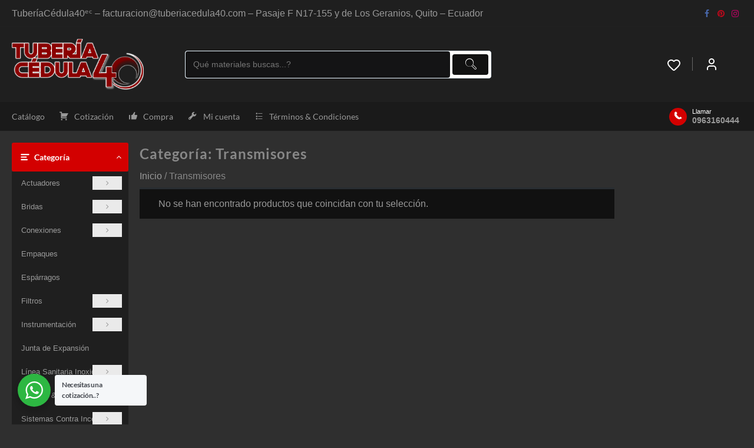

--- FILE ---
content_type: text/html; charset=UTF-8
request_url: https://tuberiacedula40.com/categoria-producto/transmisores/
body_size: 24861
content:
<!DOCTYPE html>
<html lang="es">
<head>
	<meta charset="UTF-8">
	<meta name="viewport" content="width=device-width, initial-scale=1">
	<meta name="theme-color" content="#fff" />
	<link rel="profile" href="http://gmpg.org/xfn/11">
						<script>document.documentElement.className = document.documentElement.className + ' yes-js js_active js'</script>
			<meta name='robots' content='index, follow, max-image-preview:large, max-snippet:-1, max-video-preview:-1' />

	<!-- This site is optimized with the Yoast SEO plugin v26.8 - https://yoast.com/product/yoast-seo-wordpress/ -->
	<title>Transmisores archivos - TuberíaCédula40ᵉᶜ</title>
	<link rel="canonical" href="https://tuberiacedula40.com/categoria-producto/transmisores/" />
	<meta property="og:locale" content="es_ES" />
	<meta property="og:type" content="article" />
	<meta property="og:title" content="Transmisores archivos - TuberíaCédula40ᵉᶜ" />
	<meta property="og:url" content="https://tuberiacedula40.com/categoria-producto/transmisores/" />
	<meta property="og:site_name" content="TuberíaCédula40ᵉᶜ" />
	<meta name="twitter:card" content="summary_large_image" />
	<script type="application/ld+json" class="yoast-schema-graph">{"@context":"https://schema.org","@graph":[{"@type":"CollectionPage","@id":"https://tuberiacedula40.com/categoria-producto/transmisores/","url":"https://tuberiacedula40.com/categoria-producto/transmisores/","name":"Transmisores archivos - TuberíaCédula40ᵉᶜ","isPartOf":{"@id":"https://tuberiacedula40.com/#website"},"breadcrumb":{"@id":"https://tuberiacedula40.com/categoria-producto/transmisores/#breadcrumb"},"inLanguage":"es"},{"@type":"BreadcrumbList","@id":"https://tuberiacedula40.com/categoria-producto/transmisores/#breadcrumb","itemListElement":[{"@type":"ListItem","position":1,"name":"Portada","item":"https://tuberiacedula40.com/"},{"@type":"ListItem","position":2,"name":"Transmisores"}]},{"@type":"WebSite","@id":"https://tuberiacedula40.com/#website","url":"https://tuberiacedula40.com/","name":"TuberíaCédula40ᵉᶜ","description":"TuberíaCédula40ᵉᶜ - Pasaje F N17-155 y de Los Geranios, Quito - Ecuador","publisher":{"@id":"https://tuberiacedula40.com/#organization"},"potentialAction":[{"@type":"SearchAction","target":{"@type":"EntryPoint","urlTemplate":"https://tuberiacedula40.com/?s={search_term_string}"},"query-input":{"@type":"PropertyValueSpecification","valueRequired":true,"valueName":"search_term_string"}}],"inLanguage":"es"},{"@type":"Organization","@id":"https://tuberiacedula40.com/#organization","name":"Tubería Cédula 40","url":"https://tuberiacedula40.com/","logo":{"@type":"ImageObject","inLanguage":"es","@id":"https://tuberiacedula40.com/#/schema/logo/image/","url":"https://tuberiacedula40.com/wp-content/uploads/2019/05/favicon-2.png","contentUrl":"https://tuberiacedula40.com/wp-content/uploads/2019/05/favicon-2.png","width":512,"height":512,"caption":"Tubería Cédula 40"},"image":{"@id":"https://tuberiacedula40.com/#/schema/logo/image/"}}]}</script>
	<!-- / Yoast SEO plugin. -->


<link rel="alternate" type="application/rss+xml" title=" TuberíaCédula40ᵉᶜ &raquo; Feed" href="https://tuberiacedula40.com/feed/" />
<link rel="alternate" type="application/rss+xml" title=" TuberíaCédula40ᵉᶜ &raquo; Feed de los comentarios" href="https://tuberiacedula40.com/comments/feed/" />
<link rel="alternate" type="application/rss+xml" title=" TuberíaCédula40ᵉᶜ &raquo; Transmisores Categoría Feed" href="https://tuberiacedula40.com/categoria-producto/transmisores/feed/" />
<style id='wp-img-auto-sizes-contain-inline-css' type='text/css'>
img:is([sizes=auto i],[sizes^="auto," i]){contain-intrinsic-size:3000px 1500px}
/*# sourceURL=wp-img-auto-sizes-contain-inline-css */
</style>
<link rel='stylesheet' id='dashicons-css' href='https://tuberiacedula40.com/wp-includes/css/dashicons.min.css?ver=6.9' type='text/css' media='all' />
<style id='dashicons-inline-css' type='text/css'>
[data-font="Dashicons"]:before {font-family: 'Dashicons' !important;content: attr(data-icon) !important;speak: none !important;font-weight: normal !important;font-variant: normal !important;text-transform: none !important;line-height: 1 !important;font-style: normal !important;-webkit-font-smoothing: antialiased !important;-moz-osx-font-smoothing: grayscale !important;}
/*# sourceURL=dashicons-inline-css */
</style>
<link rel='stylesheet' id='menu-icons-extra-css' href='https://tuberiacedula40.com/wp-content/plugins/menu-icons/css/extra.min.css?ver=0.13.20' type='text/css' media='all' />
<style id='wp-emoji-styles-inline-css' type='text/css'>

	img.wp-smiley, img.emoji {
		display: inline !important;
		border: none !important;
		box-shadow: none !important;
		height: 1em !important;
		width: 1em !important;
		margin: 0 0.07em !important;
		vertical-align: -0.1em !important;
		background: none !important;
		padding: 0 !important;
	}
/*# sourceURL=wp-emoji-styles-inline-css */
</style>
<link rel='stylesheet' id='wp-block-library-css' href='https://tuberiacedula40.com/wp-includes/css/dist/block-library/style.min.css?ver=6.9' type='text/css' media='all' />
<style id='wp-block-library-theme-inline-css' type='text/css'>
.wp-block-audio :where(figcaption){color:#555;font-size:13px;text-align:center}.is-dark-theme .wp-block-audio :where(figcaption){color:#ffffffa6}.wp-block-audio{margin:0 0 1em}.wp-block-code{border:1px solid #ccc;border-radius:4px;font-family:Menlo,Consolas,monaco,monospace;padding:.8em 1em}.wp-block-embed :where(figcaption){color:#555;font-size:13px;text-align:center}.is-dark-theme .wp-block-embed :where(figcaption){color:#ffffffa6}.wp-block-embed{margin:0 0 1em}.blocks-gallery-caption{color:#555;font-size:13px;text-align:center}.is-dark-theme .blocks-gallery-caption{color:#ffffffa6}:root :where(.wp-block-image figcaption){color:#555;font-size:13px;text-align:center}.is-dark-theme :root :where(.wp-block-image figcaption){color:#ffffffa6}.wp-block-image{margin:0 0 1em}.wp-block-pullquote{border-bottom:4px solid;border-top:4px solid;color:currentColor;margin-bottom:1.75em}.wp-block-pullquote :where(cite),.wp-block-pullquote :where(footer),.wp-block-pullquote__citation{color:currentColor;font-size:.8125em;font-style:normal;text-transform:uppercase}.wp-block-quote{border-left:.25em solid;margin:0 0 1.75em;padding-left:1em}.wp-block-quote cite,.wp-block-quote footer{color:currentColor;font-size:.8125em;font-style:normal;position:relative}.wp-block-quote:where(.has-text-align-right){border-left:none;border-right:.25em solid;padding-left:0;padding-right:1em}.wp-block-quote:where(.has-text-align-center){border:none;padding-left:0}.wp-block-quote.is-large,.wp-block-quote.is-style-large,.wp-block-quote:where(.is-style-plain){border:none}.wp-block-search .wp-block-search__label{font-weight:700}.wp-block-search__button{border:1px solid #ccc;padding:.375em .625em}:where(.wp-block-group.has-background){padding:1.25em 2.375em}.wp-block-separator.has-css-opacity{opacity:.4}.wp-block-separator{border:none;border-bottom:2px solid;margin-left:auto;margin-right:auto}.wp-block-separator.has-alpha-channel-opacity{opacity:1}.wp-block-separator:not(.is-style-wide):not(.is-style-dots){width:100px}.wp-block-separator.has-background:not(.is-style-dots){border-bottom:none;height:1px}.wp-block-separator.has-background:not(.is-style-wide):not(.is-style-dots){height:2px}.wp-block-table{margin:0 0 1em}.wp-block-table td,.wp-block-table th{word-break:normal}.wp-block-table :where(figcaption){color:#555;font-size:13px;text-align:center}.is-dark-theme .wp-block-table :where(figcaption){color:#ffffffa6}.wp-block-video :where(figcaption){color:#555;font-size:13px;text-align:center}.is-dark-theme .wp-block-video :where(figcaption){color:#ffffffa6}.wp-block-video{margin:0 0 1em}:root :where(.wp-block-template-part.has-background){margin-bottom:0;margin-top:0;padding:1.25em 2.375em}
/*# sourceURL=/wp-includes/css/dist/block-library/theme.min.css */
</style>
<link rel='stylesheet' id='th-advance-product-search-frontend-style-css' href='https://tuberiacedula40.com/wp-content/plugins/th-advance-product-search/build/style-th-advance-product-search.css?ver=1757616386' type='text/css' media='all' />
<link rel='stylesheet' id='jquery-selectBox-css' href='https://tuberiacedula40.com/wp-content/plugins/yith-woocommerce-wishlist/assets/css/jquery.selectBox.css?ver=1.2.0' type='text/css' media='all' />
<link rel='stylesheet' id='woocommerce_prettyPhoto_css-css' href='//tuberiacedula40.com/wp-content/plugins/woocommerce/assets/css/prettyPhoto.css?ver=3.1.6' type='text/css' media='all' />
<link rel='stylesheet' id='yith-wcwl-main-css' href='https://tuberiacedula40.com/wp-content/plugins/yith-woocommerce-wishlist/assets/css/style.css?ver=4.11.0' type='text/css' media='all' />
<style id='yith-wcwl-main-inline-css' type='text/css'>
 :root { --rounded-corners-radius: 16px; --add-to-cart-rounded-corners-radius: 16px; --feedback-duration: 3s } 
 :root { --rounded-corners-radius: 16px; --add-to-cart-rounded-corners-radius: 16px; --feedback-duration: 3s } 
/*# sourceURL=yith-wcwl-main-inline-css */
</style>
<link rel='stylesheet' id='thaps-th-icon-css-css' href='https://tuberiacedula40.com/wp-content/plugins/th-advance-product-search/th-icon/style.css?ver=6.9' type='text/css' media='all' />
<link rel='stylesheet' id='nta-css-popup-css' href='https://tuberiacedula40.com/wp-content/plugins/wp-whatsapp/assets/dist/css/style.css?ver=6.9' type='text/css' media='all' />
<style id='global-styles-inline-css' type='text/css'>
:root{--wp--preset--aspect-ratio--square: 1;--wp--preset--aspect-ratio--4-3: 4/3;--wp--preset--aspect-ratio--3-4: 3/4;--wp--preset--aspect-ratio--3-2: 3/2;--wp--preset--aspect-ratio--2-3: 2/3;--wp--preset--aspect-ratio--16-9: 16/9;--wp--preset--aspect-ratio--9-16: 9/16;--wp--preset--color--black: #000000;--wp--preset--color--cyan-bluish-gray: #abb8c3;--wp--preset--color--white: #ffffff;--wp--preset--color--pale-pink: #f78da7;--wp--preset--color--vivid-red: #cf2e2e;--wp--preset--color--luminous-vivid-orange: #ff6900;--wp--preset--color--luminous-vivid-amber: #fcb900;--wp--preset--color--light-green-cyan: #7bdcb5;--wp--preset--color--vivid-green-cyan: #00d084;--wp--preset--color--pale-cyan-blue: #8ed1fc;--wp--preset--color--vivid-cyan-blue: #0693e3;--wp--preset--color--vivid-purple: #9b51e0;--wp--preset--gradient--vivid-cyan-blue-to-vivid-purple: linear-gradient(135deg,rgb(6,147,227) 0%,rgb(155,81,224) 100%);--wp--preset--gradient--light-green-cyan-to-vivid-green-cyan: linear-gradient(135deg,rgb(122,220,180) 0%,rgb(0,208,130) 100%);--wp--preset--gradient--luminous-vivid-amber-to-luminous-vivid-orange: linear-gradient(135deg,rgb(252,185,0) 0%,rgb(255,105,0) 100%);--wp--preset--gradient--luminous-vivid-orange-to-vivid-red: linear-gradient(135deg,rgb(255,105,0) 0%,rgb(207,46,46) 100%);--wp--preset--gradient--very-light-gray-to-cyan-bluish-gray: linear-gradient(135deg,rgb(238,238,238) 0%,rgb(169,184,195) 100%);--wp--preset--gradient--cool-to-warm-spectrum: linear-gradient(135deg,rgb(74,234,220) 0%,rgb(151,120,209) 20%,rgb(207,42,186) 40%,rgb(238,44,130) 60%,rgb(251,105,98) 80%,rgb(254,248,76) 100%);--wp--preset--gradient--blush-light-purple: linear-gradient(135deg,rgb(255,206,236) 0%,rgb(152,150,240) 100%);--wp--preset--gradient--blush-bordeaux: linear-gradient(135deg,rgb(254,205,165) 0%,rgb(254,45,45) 50%,rgb(107,0,62) 100%);--wp--preset--gradient--luminous-dusk: linear-gradient(135deg,rgb(255,203,112) 0%,rgb(199,81,192) 50%,rgb(65,88,208) 100%);--wp--preset--gradient--pale-ocean: linear-gradient(135deg,rgb(255,245,203) 0%,rgb(182,227,212) 50%,rgb(51,167,181) 100%);--wp--preset--gradient--electric-grass: linear-gradient(135deg,rgb(202,248,128) 0%,rgb(113,206,126) 100%);--wp--preset--gradient--midnight: linear-gradient(135deg,rgb(2,3,129) 0%,rgb(40,116,252) 100%);--wp--preset--font-size--small: 13px;--wp--preset--font-size--medium: 20px;--wp--preset--font-size--large: 36px;--wp--preset--font-size--x-large: 42px;--wp--preset--spacing--20: 0.44rem;--wp--preset--spacing--30: 0.67rem;--wp--preset--spacing--40: 1rem;--wp--preset--spacing--50: 1.5rem;--wp--preset--spacing--60: 2.25rem;--wp--preset--spacing--70: 3.38rem;--wp--preset--spacing--80: 5.06rem;--wp--preset--shadow--natural: 6px 6px 9px rgba(0, 0, 0, 0.2);--wp--preset--shadow--deep: 12px 12px 50px rgba(0, 0, 0, 0.4);--wp--preset--shadow--sharp: 6px 6px 0px rgba(0, 0, 0, 0.2);--wp--preset--shadow--outlined: 6px 6px 0px -3px rgb(255, 255, 255), 6px 6px rgb(0, 0, 0);--wp--preset--shadow--crisp: 6px 6px 0px rgb(0, 0, 0);}:root { --wp--style--global--content-size: 800px;--wp--style--global--wide-size: 1300px; }:where(body) { margin: 0; }.wp-site-blocks > .alignleft { float: left; margin-right: 2em; }.wp-site-blocks > .alignright { float: right; margin-left: 2em; }.wp-site-blocks > .aligncenter { justify-content: center; margin-left: auto; margin-right: auto; }:where(.wp-site-blocks) > * { margin-block-start: 24px; margin-block-end: 0; }:where(.wp-site-blocks) > :first-child { margin-block-start: 0; }:where(.wp-site-blocks) > :last-child { margin-block-end: 0; }:root { --wp--style--block-gap: 24px; }:root :where(.is-layout-flow) > :first-child{margin-block-start: 0;}:root :where(.is-layout-flow) > :last-child{margin-block-end: 0;}:root :where(.is-layout-flow) > *{margin-block-start: 24px;margin-block-end: 0;}:root :where(.is-layout-constrained) > :first-child{margin-block-start: 0;}:root :where(.is-layout-constrained) > :last-child{margin-block-end: 0;}:root :where(.is-layout-constrained) > *{margin-block-start: 24px;margin-block-end: 0;}:root :where(.is-layout-flex){gap: 24px;}:root :where(.is-layout-grid){gap: 24px;}.is-layout-flow > .alignleft{float: left;margin-inline-start: 0;margin-inline-end: 2em;}.is-layout-flow > .alignright{float: right;margin-inline-start: 2em;margin-inline-end: 0;}.is-layout-flow > .aligncenter{margin-left: auto !important;margin-right: auto !important;}.is-layout-constrained > .alignleft{float: left;margin-inline-start: 0;margin-inline-end: 2em;}.is-layout-constrained > .alignright{float: right;margin-inline-start: 2em;margin-inline-end: 0;}.is-layout-constrained > .aligncenter{margin-left: auto !important;margin-right: auto !important;}.is-layout-constrained > :where(:not(.alignleft):not(.alignright):not(.alignfull)){max-width: var(--wp--style--global--content-size);margin-left: auto !important;margin-right: auto !important;}.is-layout-constrained > .alignwide{max-width: var(--wp--style--global--wide-size);}body .is-layout-flex{display: flex;}.is-layout-flex{flex-wrap: wrap;align-items: center;}.is-layout-flex > :is(*, div){margin: 0;}body .is-layout-grid{display: grid;}.is-layout-grid > :is(*, div){margin: 0;}body{padding-top: 0px;padding-right: 0px;padding-bottom: 0px;padding-left: 0px;}a:where(:not(.wp-element-button)){text-decoration: none;}:root :where(.wp-element-button, .wp-block-button__link){background-color: #32373c;border-width: 0;color: #fff;font-family: inherit;font-size: inherit;font-style: inherit;font-weight: inherit;letter-spacing: inherit;line-height: inherit;padding-top: calc(0.667em + 2px);padding-right: calc(1.333em + 2px);padding-bottom: calc(0.667em + 2px);padding-left: calc(1.333em + 2px);text-decoration: none;text-transform: inherit;}.has-black-color{color: var(--wp--preset--color--black) !important;}.has-cyan-bluish-gray-color{color: var(--wp--preset--color--cyan-bluish-gray) !important;}.has-white-color{color: var(--wp--preset--color--white) !important;}.has-pale-pink-color{color: var(--wp--preset--color--pale-pink) !important;}.has-vivid-red-color{color: var(--wp--preset--color--vivid-red) !important;}.has-luminous-vivid-orange-color{color: var(--wp--preset--color--luminous-vivid-orange) !important;}.has-luminous-vivid-amber-color{color: var(--wp--preset--color--luminous-vivid-amber) !important;}.has-light-green-cyan-color{color: var(--wp--preset--color--light-green-cyan) !important;}.has-vivid-green-cyan-color{color: var(--wp--preset--color--vivid-green-cyan) !important;}.has-pale-cyan-blue-color{color: var(--wp--preset--color--pale-cyan-blue) !important;}.has-vivid-cyan-blue-color{color: var(--wp--preset--color--vivid-cyan-blue) !important;}.has-vivid-purple-color{color: var(--wp--preset--color--vivid-purple) !important;}.has-black-background-color{background-color: var(--wp--preset--color--black) !important;}.has-cyan-bluish-gray-background-color{background-color: var(--wp--preset--color--cyan-bluish-gray) !important;}.has-white-background-color{background-color: var(--wp--preset--color--white) !important;}.has-pale-pink-background-color{background-color: var(--wp--preset--color--pale-pink) !important;}.has-vivid-red-background-color{background-color: var(--wp--preset--color--vivid-red) !important;}.has-luminous-vivid-orange-background-color{background-color: var(--wp--preset--color--luminous-vivid-orange) !important;}.has-luminous-vivid-amber-background-color{background-color: var(--wp--preset--color--luminous-vivid-amber) !important;}.has-light-green-cyan-background-color{background-color: var(--wp--preset--color--light-green-cyan) !important;}.has-vivid-green-cyan-background-color{background-color: var(--wp--preset--color--vivid-green-cyan) !important;}.has-pale-cyan-blue-background-color{background-color: var(--wp--preset--color--pale-cyan-blue) !important;}.has-vivid-cyan-blue-background-color{background-color: var(--wp--preset--color--vivid-cyan-blue) !important;}.has-vivid-purple-background-color{background-color: var(--wp--preset--color--vivid-purple) !important;}.has-black-border-color{border-color: var(--wp--preset--color--black) !important;}.has-cyan-bluish-gray-border-color{border-color: var(--wp--preset--color--cyan-bluish-gray) !important;}.has-white-border-color{border-color: var(--wp--preset--color--white) !important;}.has-pale-pink-border-color{border-color: var(--wp--preset--color--pale-pink) !important;}.has-vivid-red-border-color{border-color: var(--wp--preset--color--vivid-red) !important;}.has-luminous-vivid-orange-border-color{border-color: var(--wp--preset--color--luminous-vivid-orange) !important;}.has-luminous-vivid-amber-border-color{border-color: var(--wp--preset--color--luminous-vivid-amber) !important;}.has-light-green-cyan-border-color{border-color: var(--wp--preset--color--light-green-cyan) !important;}.has-vivid-green-cyan-border-color{border-color: var(--wp--preset--color--vivid-green-cyan) !important;}.has-pale-cyan-blue-border-color{border-color: var(--wp--preset--color--pale-cyan-blue) !important;}.has-vivid-cyan-blue-border-color{border-color: var(--wp--preset--color--vivid-cyan-blue) !important;}.has-vivid-purple-border-color{border-color: var(--wp--preset--color--vivid-purple) !important;}.has-vivid-cyan-blue-to-vivid-purple-gradient-background{background: var(--wp--preset--gradient--vivid-cyan-blue-to-vivid-purple) !important;}.has-light-green-cyan-to-vivid-green-cyan-gradient-background{background: var(--wp--preset--gradient--light-green-cyan-to-vivid-green-cyan) !important;}.has-luminous-vivid-amber-to-luminous-vivid-orange-gradient-background{background: var(--wp--preset--gradient--luminous-vivid-amber-to-luminous-vivid-orange) !important;}.has-luminous-vivid-orange-to-vivid-red-gradient-background{background: var(--wp--preset--gradient--luminous-vivid-orange-to-vivid-red) !important;}.has-very-light-gray-to-cyan-bluish-gray-gradient-background{background: var(--wp--preset--gradient--very-light-gray-to-cyan-bluish-gray) !important;}.has-cool-to-warm-spectrum-gradient-background{background: var(--wp--preset--gradient--cool-to-warm-spectrum) !important;}.has-blush-light-purple-gradient-background{background: var(--wp--preset--gradient--blush-light-purple) !important;}.has-blush-bordeaux-gradient-background{background: var(--wp--preset--gradient--blush-bordeaux) !important;}.has-luminous-dusk-gradient-background{background: var(--wp--preset--gradient--luminous-dusk) !important;}.has-pale-ocean-gradient-background{background: var(--wp--preset--gradient--pale-ocean) !important;}.has-electric-grass-gradient-background{background: var(--wp--preset--gradient--electric-grass) !important;}.has-midnight-gradient-background{background: var(--wp--preset--gradient--midnight) !important;}.has-small-font-size{font-size: var(--wp--preset--font-size--small) !important;}.has-medium-font-size{font-size: var(--wp--preset--font-size--medium) !important;}.has-large-font-size{font-size: var(--wp--preset--font-size--large) !important;}.has-x-large-font-size{font-size: var(--wp--preset--font-size--x-large) !important;}
:root :where(.wp-block-pullquote){font-size: 1.5em;line-height: 1.6;}
/*# sourceURL=global-styles-inline-css */
</style>
<link rel='stylesheet' id='mas-wc-brands-style-css' href='https://tuberiacedula40.com/wp-content/plugins/mas-woocommerce-brands/assets/css/style.css?ver=1.1.0' type='text/css' media='all' />
<link rel='stylesheet' id='woocommerce-layout-css' href='https://tuberiacedula40.com/wp-content/plugins/woocommerce/assets/css/woocommerce-layout.css?ver=10.4.3' type='text/css' media='all' />
<link rel='stylesheet' id='woocommerce-smallscreen-css' href='https://tuberiacedula40.com/wp-content/plugins/woocommerce/assets/css/woocommerce-smallscreen.css?ver=10.4.3' type='text/css' media='only screen and (max-width: 768px)' />
<link rel='stylesheet' id='woocommerce-general-css' href='https://tuberiacedula40.com/wp-content/plugins/woocommerce/assets/css/woocommerce.css?ver=10.4.3' type='text/css' media='all' />
<style id='woocommerce-inline-inline-css' type='text/css'>
.woocommerce form .form-row .required { visibility: visible; }
/*# sourceURL=woocommerce-inline-inline-css */
</style>
<link rel='stylesheet' id='font-awesome-css' href='https://tuberiacedula40.com/wp-content/plugins/elementor/assets/lib/font-awesome/css/font-awesome.min.css?ver=4.7.0' type='text/css' media='all' />
<style id='font-awesome-inline-css' type='text/css'>
[data-font="FontAwesome"]:before {font-family: 'FontAwesome' !important;content: attr(data-icon) !important;speak: none !important;font-weight: normal !important;font-variant: normal !important;text-transform: none !important;line-height: 1 !important;font-style: normal !important;-webkit-font-smoothing: antialiased !important;-moz-osx-font-smoothing: grayscale !important;}
/*# sourceURL=font-awesome-inline-css */
</style>
<link rel='stylesheet' id='th-icon-css' href='https://tuberiacedula40.com/wp-content/themes/top-store//third-party/fonts/th-icon/style.css?ver=1.6.7' type='text/css' media='all' />
<link rel='stylesheet' id='animate-css' href='https://tuberiacedula40.com/wp-content/themes/top-store//css/animate.css?ver=1.6.7' type='text/css' media='all' />
<link rel='stylesheet' id='top-store-menu-css' href='https://tuberiacedula40.com/wp-content/themes/top-store//css/top-store-menu.css?ver=1.6.7' type='text/css' media='all' />
<link rel='stylesheet' id='top-store-style-css' href='https://tuberiacedula40.com/wp-content/themes/top-store/style.css?ver=1.6.7' type='text/css' media='all' />
<style id='top-store-style-inline-css' type='text/css'>
@media (min-width: 769px){.thunk-logo img,.sticky-header .logo-content img{
    max-width: 224px;
  }}@media (max-width: 768px){.thunk-logo img,.sticky-header .logo-content img{
    max-width: 225px;
  }}@media (max-width: 550px){.thunk-logo img,.sticky-header .logo-content img{
    max-width: 225px;
  }}body.top-store-dark{
    background:#2f2f2f;
    color:#888;
}
body.top-store-dark a{
color:#999;
}
body.top-store-dark .top-header-bar ,body.top-store-dark .top-header{
    border-bottom-color: #111;
}
body.top-store-dark .below-footer{
border-top-color: #111;
}
body.top-store-dark .top-header:before,body.top-store-dark .top-footer:before, body.top-store-dark .below-footer:before{
background:#111;
}
body.top-store-dark .top-header-bar, body.top-store-dark .top-header-bar a,body.top-store-dark .top-footer, body.top-store-dark .below-footer,body.top-store-dark .top-footer a, body.top-store-dark .below-footer a,body.top-store-dark .widget-footer,body.top-store-dark .widget-footer a,
.woocommerce-Address-title h3,
.woocommerce-billing-fields h3,
.woocommerce-additional-fields h3,
body.top-store-dark #reply-title,
body.top-store-dark .thunk-single-post form p{
    color: #999;
}
body.top-store-dark .main-header:before,body.top-store-dark #sidebar-primary .top-store-widget-content,body.top-store-dark .top-store-site section .content-wrap:before ,body.top-store-dark .widget-footer:before{
background-color: #1F1F1F;
border-color:#1F1F1F;
}
body.top-store-dark .below-header:before{
  background-color: #1A1A1A;
}
body.top-store-dark .top-footer,
body.top-store-dark .th-hlight{
    border-bottom-color: #1F1F1F;
}
body.top-store-dark .main-header,body.top-store-dark .main-header a,body.top-store-dark #sidebar-primary .top-store-widget-content a,
body.top-store-dark .header-support-content a{
color:#999;
}
body.top-store-dark .main-header a,
body.top-store-dark .thunk-cat-title a,
body.top-store-dark .ribbon-btn,
.woocommerce-billing-fields,
body.top-store-dark .woocommerce-checkout h3#order_review_heading,
.woocommerce .wishlist-title,body.top-store-dark .th-testimonial-title{
  color:#999;
}
body.top-store-dark .widget.woocommerce .widget-title, body.top-store-dark .open-widget-content .widget-title, .widget-title,
body.top-store-dark .open-cart p.buttons a:hover,body.top-store-dark .top-store-quickcart-dropdown p,body.top-store-dark .header-support-icon .callto-icon:hover{
color:#fff;
}
body.top-store-dark .tagcloud a, body.top-store-dark .thunk-tags-wrapper a{
background:#111;
}
body.top-store-dark .thunk-product,body.top-store-dark .thunk-product-hover,body.top-store-dark .thunk-product:hover .thunk-product-hover::before,body.top-store-dark .thunk-product-list-section .thunk-list,body.top-store-dark .thunk-product-tab-list-section .thunk-list{
background:#111;
}
body.top-store-dark .thunk-title .title,
.cross-sells h2, .cart_totals h2{
color:#fff;
}
body.top-store-dark .thunk-woo-product-list .thunk-product-wrap:hover .thunk-product,body.top-store-dark .thunk-product:hover .thunk-product-hover {
    box-shadow: 0 0 15px #111;
}
body.top-store-dark .thunk-cat-text,body.top-store-dark .total-number,.top-store-widget-content{
background-color:#1F1F1F;
    border:1px solid #1F1F1F;
}

body.top-store-dark .thunk-hglt-box h6{
color:#fff;
}
body.top-store-dark .thunk-hglt-box p{
color:#999;
}
body.top-store-dark .thunk-highlight-col {
border-right-color: #111;
}

body.top-store-dark  #search-box input[type='text'], body.top-store-dark  select#product_cat,body.top-store-dark #search-box form,body.top-store-dark .below-header-bar #search-text::placeholder{
 background: #111;
 color:#999;
}

body.top-store-dark  .vert-brd:after {
border: 0.5px solid #666;
}

body.top-store-dark .menu-category-list ul[data-menu-style='vertical'],body.top-store-dark .menu-category-list ul[data-menu-style='vertical'] li ul.sub-menu,body.top-store-dark .thunk-product-cat-list li a,body.top-store-dark .sticky-header:before, .search-wrapper:before{
background:#1F1F1F;
border-color:#1F1F1F;
color:#999;
}
body.top-store-dark  .sprt-tel span{
color:#fff;
}
body.top-store-dark input[type='text'], body.top-store-dark input[type='email'], body.top-store-dark input[type='url'], body.top-store-dark textarea, body.top-store-dark input[type='password'], body.top-store-dark input[type='tel'], body.top-store-dark input[type='search'],body.top-store-dark .woocommerce form .form-row input.input-text,body.top-store-dark .select2-container--default .select2-selection--single,body.top-store-dark .leadform-show-form input[type='number']{
background:#141415;
border-color:#141415;
}
body.top-store-dark #search-box input[type='text'], body.top-store-dark select#product_cat{
  border-color:#666;
}
body.top-store-dark .woocommerce ul.cart_list li img,body.top-store-dark .woocommerce ul.product_list_widget li img {
    border: 1px solid #666;
  }
body.top-store-dark .woocommerce-checkout-review-order-table tfoot th,body.top-store-dark.woocommerce-checkout #payment ul.payment_methods li,
#add_payment_method #payment div.form-row, .woocommerce-cart #payment div.form-row, .woocommerce-checkout #payment div.form-row,.woocommerce table.shop_table .cart-subtotal td,.woocommerce table.shop_table .order-total td,.woocommerce-input-wrapper textarea.input-text,.cart-subtotal th,.cart-subtotal td,.cart_totals .shop_table,.woocommerce .woocommerce-cart-form__cart-item .quantity .qty{
background:#111;
color:#999;
}
.woocommerce table.shop_table thead th,.woocommerce table.shop_table td,
.woocommerce form .form-row textarea,.woocommerce-checkout #payment ul.payment_methods li,body.top-store-dark.woocommerce-checkout #payment ul.payment_methods li,.woocommerce-checkout #payment ul.payment_methods,#add_payment_method table.cart td.actions .coupon .input-text, .woocommerce-cart table.cart td.actions .coupon .input-text, .woocommerce-checkout table.cart td.actions .coupon .input-text,.woocommerce .woocommerce-cart-form__cart-item .quantity .qty,.gallery figure img{
  border-bottom-color:#666!important;
  border-color:#666;
}
body.top-store-dark .thunk-wishlist, .thunk-compare, .thunk-quik {
background: #1f1f1f;
}
body.top-store-dark .header-support-icon,body.top-store-dark .thunk-quik a,body.top-store-dark .thunk-wishlist a, body.top-store-dark .thunk-compare a,body.top-store-dark .summary .yith-wcwl-add-button a,.woocommerce ul.products li.product .woocommerce-loop-category__title, .woocommerce ul.products li.product .woocommerce-loop-product__title, .woocommerce ul.products li.product h3 {
color:#999;
}
body.top-store-dark .top-store-menu ul.sub-menu,body.top-store-dark .thunk-cat-tab ul.dropdown-link,body.top-store-dark ul.dropdown-link > li >a{
background:#111;
color:#999;
}
body.top-store-dark .top-store-menu li ul.sub-menu li a:hover{
background:#2f2f2f;
}
body.top-store-dark .top-store-menu > li > a,body.top-store-dark .top-store-menu li ul.sub-menu li a{
color:#999;
}
body.top-store-dark header__cat__item.dropdown a.more-cat,body.top-store-dark .thunk-slide.owl-carousel .owl-nav button.owl-prev, body.top-store-dark .thunk-slide.owl-carousel .owl-nav button.owl-next,body.top-store-dark .top-store-slide-post .owl-nav button.owl-prev, body.top-store-dark .top-store-slide-post .owl-nav button.owl-next,.th-testimonial .owl-carousel .owl-nav button.owl-prev, .th-testimonial .owl-carousel .owl-nav button.owl-next,body.top-store-dark .header__cat__item.dropdown a.more-cat{
    background: #111;
    border: 1px solid #111;
}

body.top-store-dark .menu-toggle .menu-btn span{
background-color:#999;
}
body.top-store-dark .slide-content-wrap {
    box-shadow: 0 0 15px #333;
}
body.top-store-dark .th-slide-content-wrap{
  background: #1f1f1f;
}
body.top-store-dark .th-slide-title,
body.top-store-dark .th-slide-subtitle{
  color:#fff;
}
/**************************/
/*Shop Page*/
/**************************/
.top-store-dark .page-head h1{
color:#fff;
}
.top-store-dark #shop-product-wrap select,.top-store-dark .thunk-list-grid-switcher a {
border: 1px solid #111;
background:#111;
}
.top-store-dark .thunk-list-view .thunk-product .thunk-product-hover{
background:#111;
}
.top-store-dark .thunk-list-view .thunk-product:hover .thunk-product-hover{
box-shadow:none;
}
.top-store-dark.woocommerce nav.woocommerce-pagination .page-numbers{
background:#111;
}
.top-store-dark .open-cart{
background:#1f1f1f;
}
.top-store-dark .open-cart p.total, .top-store-dark .widget p.total{
color:#fff;
}
/**************************/
/*Blog Page ,Pages and single pages*/
/**************************/
.top-store-dark article.thunk-article,.top-store-dark article.thunk-post-article, .top-store-dark.single article, .no-results.not-found, .top-store-dark #error-404,.top-store-dark article.thunk-article,.top-store-dark article.thunk-post-article, .top-store-dark .single article, .top-store-dark .no-results.not-found, .top-store-dark #error-404,.top-store-dark .thunk-page .thunk-content-wrap{
background:#1F1F1F;
}

.top-store-dark h2.thunk-post-title a, .top-store-dark h1.thunk-post-title a{
color:#fff;
}

.top-store-dark .nav-links .page-numbers{
background:#111;
}

/**************************/
/*Product single pages*/
/**************************/
.top-store-dark .thunk-single-product-summary-wrap,.top-store-dark.woocommerce div.product .woocommerce-tabs .panel,.top-store-dark .product_meta,.top-store-dark section.related.products ul.products{
background:#1f1f1f;
}

.top-store-dark.woocommerce div.product .product_title, .top-store-dark section.related.products h2, .top-store-dark section.upsells.products h2, .top-store-dark.woocommerce #reviews #comments h2{
color:#fff;
}
.top-store-dark .comment-form textarea,.top-store-dark .comment-form input,.top-store-dark input{
border-color:#111;
color: #999;
}
.top-store-dark .woocommerce-error, .top-store-dark .woocommerce-info, .top-store-dark .woocommerce-message{
background-color: #111;
    color: #999;
}
.top-store-dark .woocommerce-MyAccount-navigation ul li{
    border-bottom: 1px solid #000;
}
.top-store-dark.woocommerce-account .woocommerce-MyAccount-navigation{
background:#111;
}
.top-store-dark .ribbon-btn {
    background: #111;
  }
.thunk-loadContainer:before {
    background: #333;
  }
  .top-store-dark.woocommerce div.product form.cart .variations select{
background:#111;
color:#999;
}

.top-store-dark.woocommerce div.product div.images .woocommerce-product-gallery__wrapper .zoomImg {
    background-color: #111;
}
.top-store-dark .thunk-woo-product-list .woocommerce-loop-product__title a,.top-store-dark .th-hlight-title,
.thunk-product-list-section .thunk-list .thunk-product-content .woocommerce-LoopProduct-title,.thunk-related-links .nav-links a,body.top-store-dark h4.author-header{
color:#999;

}
.top-store-dark .thunk-list-grid-switcher a:hover{
  color:#fff;
}
.top-store-dark #alm-quick-view-modal .alm-lightbox-content,.top-store-dark #alm-quick-view-content div.summary form.cart{
background:#222;
}

.top-store-dark #alm-quick-view-content .product_meta{
    border: 1px solid #111;}

.top-store-dark .woocommerce-product-details__short-description{
border-top:1px solid #111;
} 
 .top-store-dark .search-wrapper:before {
  background:#111;
}

body.top-store-dark .thunk-aboutus-page:before{
background:#1F1F1F;
}
body.top-store-dark .ui-widget.ui-widget-content .ui-menu-item{
  background:#111;
  color: #999;
}
body.top-store-dark .ui-widget.ui-widget-content .ui-menu-item:hover{
  color: #FF0000;
}
@media screen and (max-width: 1024px){body.top-store-dark .thunk-icon .cart-icon a.cart-contents{
background:#111;
color:#999;
}

.sider.left,.sider.right{
background-color: #111; 
}

}.top-header,body.top-store-dark .top-header{border-bottom-color:#212121}@media (min-width: 769px){.top-header{
    border-bottom-width: 1px;
  }}@media (max-width: 768px){.top-header{
    border-bottom-width: 0px;
  }}@media (max-width: 550px){.top-header{
    border-bottom-width: 0px;
  }}.top-footer,body.top-store-dark .top-footer{border-bottom-color:#f1f1f1}@media (min-width: 769px){.top-footer .top-footer-bar{
    line-height: 57px;
  }}@media (max-width: 768px){.top-footer .top-footer-bar{
    line-height: 30px;
  }}@media (max-width: 550px){.top-footer .top-footer-bar{
    line-height: 30px;
  }}.below-footer,body.top-store-dark .below-footer{border-top-color:#0a0a0a}@media (min-width: 769px){.below-footer .below-footer-bar{
    line-height: 45px;
  }}@media (max-width: 768px){.below-footer .below-footer-bar{
    line-height: 40px;
  }}@media (max-width: 550px){.below-footer .below-footer-bar{
    line-height: 40px;
  }}@media (min-width: 769px){.below-footer{
    border-top-width: 0px;
  }}@media (max-width: 768px){.below-footer{
    border-top-width: 1px;
  }}@media (max-width: 550px){.below-footer{
    border-top-width: 1px;
  }}.top-store-light a:hover, .top-store-menu li a:hover, .top-store-menu .current-menu-item a,.sticky-header-col2 .top-store-menu li a:hover,.woocommerce .thunk-woo-product-list .price,.thunk-product-hover .th-button.add_to_cart_button, .woocommerce ul.products .thunk-product-hover .add_to_cart_button,.woocommerce ul.products li.product .product_type_variable, .woocommerce ul.products li.product a.button.product_type_grouped,.thunk-compare .compare-button a:hover, .thunk-product-hover .th-button.add_to_cart_button:hover, .woocommerce ul.products .thunk-product-hover .add_to_cart_button :hover, .woocommerce .thunk-product-hover a.th-button:hover,.thunk-product .yith-wcwl-wishlistexistsbrowse.show:before, .thunk-product .yith-wcwl-wishlistaddedbrowse.show:before,.woocommerce ul.products li.product.thunk-woo-product-list .price,.summary .yith-wcwl-add-to-wishlist.show .add_to_wishlist::before, .summary .yith-wcwl-add-to-wishlist .yith-wcwl-wishlistaddedbrowse.show a::before, .summary .yith-wcwl-add-to-wishlist .yith-wcwl-wishlistexistsbrowse.show a::before,.woocommerce .entry-summary a.compare.button.added:before,.header-icon a:hover,.thunk-related-links .nav-links a:hover,.woocommerce .thunk-list-view ul.products li.product.thunk-woo-product-list .price,.woocommerce .woocommerce-error .button, .woocommerce .woocommerce-info .button, .woocommerce .woocommerce-message .button,.thunk-wishlist a:hover, .thunk-compare a:hover,.thunk-quik a:hover,.woocommerce ul.cart_list li .woocommerce-Price-amount, .woocommerce ul.product_list_widget li .woocommerce-Price-amount,.top-store-load-more button,.page-contact .leadform-show-form label,.thunk-contact-col .fa,
  .woocommerce .thunk-product-hover a.th-button:hover:after,ul.products .thunk-product-hover .add_to_cart_button:hover, 
.woocommerce .thunk-product-hover a.th-button:hover, 
.woocommerce ul.products li.product .product_type_variable:hover, 
.woocommerce ul.products li.product a.button.product_type_grouped:hover, 
.woocommerce .thunk-product-hover a.th-button:hover, 
.woocommerce ul.products li.product .add_to_cart_button:hover, 
.woocommerce .added_to_cart.wc-forward:hover,
ul.products .thunk-product-hover .add_to_cart_button:hover:after, 
.woocommerce .thunk-product-hover a.th-button:hover:after, 
.woocommerce ul.products li.product .product_type_variable:hover:after, 
.woocommerce ul.products li.product a.button.product_type_grouped:hover:after, 
.woocommerce .thunk-product-hover a.th-button:hover:after, 
.woocommerce ul.products li.product .add_to_cart_button:hover:after, 
.woocommerce .added_to_cart.wc-forward:hover:after,.summary .yith-wcwl-add-to-wishlist .add_to_wishlist:hover:before, .summary .yith-wcwl-add-to-wishlist .yith-wcwl-wishlistaddedbrowse a::before, .summary .yith-wcwl-add-to-wishlist .yith-wcwl-wishlistexistsbrowse a::before,.th-hlight-icon,.ribbon-btn:hover,.thunk-product .yith-wcwl-wishlistexistsbrowse:before,.woocommerce .entry-summary a.compare.button:hover:before,.th-slide-button,.th-slide-button:after,.sider.overcenter .sider-inner ul.top-store-menu li a:hover,.reply a,.single-product .product_meta a,.woosw-btn:hover:before,.woosw-added:before,.wooscp-btn:hover:before,#top-store-mobile-bar .count-item, a.th-product-compare-btn.button.btn_type.th-added-compare:before,.thunk-product-list-section .thunk-list .thunk-product-content .woocommerce-LoopProduct-title:hover{color:#d30000} 
    
    .thunk-icon-market .cart-icon .taiowc-icon:hover,.woocommerce .entry-summary .th-product-compare-btn.btn_type.th-added-compare, .woocommerce .entry-summary a.th-product-compare-btn:before,.thunk-icon-market .cart-icon .taiowcp-icon:hover{color:#d30000;}
   .thunk-icon-market .cart-icon .taiowc-cart-item:hover,.thunk-icon-market .cart-icon .taiowcp-cart-item:hover{color:#d30000;}
 body.top-store-dark a:hover, body.top-store-dark .top-store-menu > li > a:hover, body.top-store-dark .top-store-menu li ul.sub-menu li a:hover,body.top-store-dark .thunk-product-cat-list li a:hover,body.top-store-dark #sidebar-primary .top-store-widget-content a:hover,.top-store-dark .thunk-woo-product-list .woocommerce-loop-product__title a:hover,body.top-store-dark .ribbon-btn:hover,body.top-store-dark .main-header-bar .header-icon a:hover{color:#d30000}
body.top-store-dark .ribbon-btn:hover,body.top-store-dark .header-support-content a:hover,body.top-store-dark .thunk-wishlist a:hover,body.top-store-dark .thunk-compare a:hover,body.top-store-dark .thunk-quik a:hover,body.top-store-dark .th-slide-button,body.top-store-dark .th-slide-button:after,.thunk-woo-product-list .woocommerce-loop-product__title a:hover,.thunk-product-list-section .thunk-list .thunk-product-content .woocommerce-LoopProduct-title{color:#d30000!important}.toggle-cat-wrap,#search-button,.thunk-icon .cart-icon,.single_add_to_cart_button.button.alt, .woocommerce #respond input#submit.alt, .woocommerce a.button.alt, .woocommerce button.button.alt, .woocommerce input.button.alt, .woocommerce #respond input#submit, .woocommerce button.button, .woocommerce input.button,.cat-list a:after,.tagcloud a:hover, .thunk-tags-wrapper a:hover,.btn-main-header,.page-contact .leadform-show-form input[type='submit'],.woocommerce .widget_price_filter .top-store-widget-content .ui-slider .ui-slider-range,
.woocommerce .widget_price_filter .top-store-widget-content .ui-slider .ui-slider-handle,.entry-content form.post-password-form input[type='submit'],#top-store-mobile-bar a,
.header-support-icon,
.count-item,.nav-links .page-numbers.current, .nav-links .page-numbers:hover,.woocommerce .thunk-woo-product-list span.onsale,.top-store-site section.thunk-ribbon-section .content-wrap:before,.woocommerce .return-to-shop a.button,.widget_product_search [type='submit']:hover,.comment-form .form-submit [type='submit'],.top-store-slide-post .owl-nav button.owl-prev:hover, .top-store-slide-post .owl-nav button.owl-next:hover,body.top-store-dark .top-store-slide-post .owl-nav button.owl-prev:hover, body.top-store-dark .top-store-slide-post .owl-nav button.owl-next:hover{background:#d30000}
  .open-cart p.buttons a:hover,
  .woocommerce #respond input#submit.alt:hover, .woocommerce a.button.alt:hover, .woocommerce button.button.alt:hover, .woocommerce input.button.alt:hover, .woocommerce #respond input#submit:hover, .woocommerce button.button:hover, .woocommerce input.button:hover,.thunk-slide .owl-nav button.owl-prev:hover, .thunk-slide .owl-nav button.owl-next:hover,.thunk-list-grid-switcher a.selected, .thunk-list-grid-switcher a:hover,.woocommerce .woocommerce-error .button:hover, .woocommerce .woocommerce-info .button:hover, .woocommerce .woocommerce-message .button:hover,#searchform [type='submit']:hover,article.thunk-post-article .thunk-readmore.button,.top-store-load-more button:hover,.woocommerce nav.woocommerce-pagination ul li a:focus, .woocommerce nav.woocommerce-pagination ul li a:hover, .woocommerce nav.woocommerce-pagination ul li span.current,.thunk-top2-slide.owl-carousel .owl-nav button:hover,.product-slide-widget .owl-carousel .owl-nav button:hover, .thunk-slide.thunk-brand .owl-nav button:hover,.th-testimonial .owl-carousel .owl-nav button.owl-prev:hover,.th-testimonial .owl-carousel .owl-nav button.owl-next:hover,body.top-store-dark .thunk-slide .owl-nav button.owl-prev:hover,body.top-store-dark .thunk-slide .owl-nav button.owl-next:hover{background-color:#d30000;} 
  .thunk-product-hover .th-button.add_to_cart_button, .woocommerce ul.products .thunk-product-hover .add_to_cart_button,.woocommerce ul.products li.product .product_type_variable, .woocommerce ul.products li.product a.button.product_type_grouped,.open-cart p.buttons a:hover,.top-store-slide-post .owl-nav button.owl-prev:hover, .top-store-slide-post .owl-nav button.owl-next:hover,body .woocommerce-tabs .tabs li a::before,.thunk-list-grid-switcher a.selected, .thunk-list-grid-switcher a:hover,.woocommerce .woocommerce-error .button, .woocommerce .woocommerce-info .button, .woocommerce .woocommerce-message .button,#searchform [type='submit']:hover,.top-store-load-more button,.thunk-top2-slide.owl-carousel .owl-nav button:hover,.product-slide-widget .owl-carousel .owl-nav button:hover, .thunk-slide.thunk-brand .owl-nav button:hover,.page-contact .leadform-show-form input[type='submit'],.widget_product_search [type='submit']:hover,.thunk-slide .owl-nav button.owl-prev:hover, .thunk-slide .owl-nav button.owl-next:hover,body.top-store-dark .thunk-slide.owl-carousel .owl-nav button.owl-prev:hover, body.top-store-dark .thunk-slide.owl-carousel .owl-nav button.owl-next:hover,body.top-store-dark .top-store-slide-post .owl-nav button.owl-prev:hover, body.top-store-dark .top-store-slide-post .owl-nav button.owl-next:hover,.th-testimonial .owl-carousel .owl-nav button.owl-prev:hover,.th-testimonial .owl-carousel .owl-nav button.owl-next:hover{border-color:#d30000} .loader {
    border-right: 4px solid #d30000;
    border-bottom: 4px solid #d30000;
    border-left: 4px solid #d30000;}
    .site-title span a:hover,.main-header-bar .header-icon a:hover,.woocommerce div.product p.price, .woocommerce div.product span.price,body.top-store-dark .top-store-menu .current-menu-item a,body.top-store-dark .sider.overcenter .sider-inner ul.top-store-menu li a:hover{color:#d30000}body.top-store-light,.woocommerce-error, .woocommerce-info, .woocommerce-message {color: }.site-title span a,.sprt-tel b,.widget.woocommerce .widget-title, .open-widget-content .widget-title, .widget-title,.thunk-title .title,.thunk-hglt-box h6,h2.thunk-post-title a, h1.thunk-post-title ,#reply-title,h4.author-header,.page-head h1,.woocommerce div.product .product_title, section.related.products h2, section.upsells.products h2, .woocommerce #reviews #comments h2,.woocommerce table.shop_table thead th, .cart-subtotal, .order-total,.cross-sells h2, .cart_totals h2,.woocommerce-billing-fields h3,.page-head h1 a,.woocommerce-billing-fields h3,.woocommerce-checkout h3#order_review_heading, .woocommerce-additional-fields h3,.woocommerce .wishlist-title,.widget_block .wp-block-heading,.woocommerce ul.products li.product .woocommerce-loop-product__title,.thunk-woo-product-list .woocommerce-loop-product__title a{color: }.top-store-light a,#top-store-above-menu.top-store-menu > li > a{color:} .top-store-light a:hover,#top-store-above-menu.top-store-menu > li > a:hover,#top-store-above-menu.top-store-menu li a:hover,.thunk-woo-product-list .woocommerce-loop-product__title a:hover{color:}body.top-store-dark a,body.top-store-dark .thunk-product-cat-list li a,body.top-store-dark #sidebar-primary .top-store-widget-content a,body.top-store-dark .top-header-bar a, body.top-store-dark .top-footer a, body.top-store-dark .below-footer a, body.top-store-dark .widget-footer a{color:}
    body.top-store-dark, .top-store-dark .woocommerce-error, .top-store-dark .woocommerce-info, .top-store-dark .woocommerce-message,body.top-store-dark .top-header-bar, body.top-store-dark .top-footer, body.top-store-dark .below-footer,  body.top-store-dark .widget-footer{color:}
    body.top-store-dark .site-title span a,body.top-store-dark .sprt-tel b,body.woocommerce.top-store-dark .widget .widget-title, body.top-store-dark .open-widget-content .widget-title, body.top-store-dark .widget-title,body.top-store-dark .thunk-title .title,body.top-store-dark .thunk-hglt-box h6,body.top-store-dark h2.thunk-post-title a, body.top-store-dark h1.thunk-post-title ,body.top-store-dark #reply-title,body.top-store-dark h4.author-header,body.top-store-dark .page-head h1,body.woocommerce.top-store-dark div.product .product_title, body.top-store-dark section.related.products h2, body.top-store-dark section.upsells.products h2, body.woocommerce.top-store-dark #reviews #comments h2,body.woocommerce.top-store-dark table.shop_table thead th, body.top-store-dark .cart-subtotal,body.top-store-dark .order-total,body.top-store-dark .cross-sells h2,body.top-store-dark .cart_totals h2,body.top-store-dark .woocommerce-billing-fields h3,body.top-store-dark .page-head h1 a,body.top-store-dark .woocommerce-billing-fields h3,body.top-store-dark .woocommerce-checkout h3#order_review_heading, body.top-store-dark .woocommerce-additional-fields h3{color:}body.top-store-dark a:hover,body.top-store-dark .thunk-product-cat-list li a:hover,body.top-store-dark #sidebar-primary .top-store-widget-content a:hover,body.top-store-dark .top-header-bar a:hover, body.top-store-dark .top-footer a:hover, body.top-store-dark .below-footer a:hover, body.top-store-dark .widget-footer a:hover,body.top-store-dark .thunk-compare .compare-button a:hover,.top-store-dark .thunk-woo-product-list .woocommerce-loop-product__title a:hover{color:}.top_store_overlayloader{background-color:#111111}.top-header{background-image:url();
   } .top-header:before,body.top-store-dark .top-header:before
   {background:#1f1f1f}.main-header:before,body.top-store-dark .main-header:before{
   background:#1f1f1f;}.site-title span a,.main-header-bar .header-icon a,.main-header-bar .thunk-icon-market .cart-contents,.th-whishlist-text, .account-text:nth-of-type(1){color:#fff;}
   .thunk-icon-market .cart-icon .taiowc-icon,.thunk-icon-market .taiowc-icon .th-icon,.thunk-icon-market .cart-icon .taiowcp-icon,.thunk-icon-market .taiowcp-icon .th-icon,.main-header-bar{color:#fff;}
   .thunk-icon-market .cart-icon .taiowc-cart-item,.thunk-icon-market .taiowc-content .taiowc-total,.thunk-icon-market .cart-icon .taiowcp-cart-item,.thunk-icon-market .taiowcp-content .taiowcp-total{color:#fff;}
    body.top-store-dark .site-title span a,body.top-store-dark .main-header-bar,body.top-store-dark .main-header-bar .header-icon a,body.top-store-dark .main-header-bar .thunk-icon-market .cart-contents,body.top-store-dark .th-whishlist-text,body.top-store-dark .account-text:nth-of-type(1){color:#fff;}
   section.thunk-ribbon-section .content-wrap{
    background-image:url(https://tuberiacedula40.com/wp-content/uploads/cropped-BANNER-TUBERIACEDULA40-Z-3-1.jpg);
    background-repeat:no-repeat;
    background-size:auto;
    background-position:center center;
    background-attachment:scroll;}
      .top-store-site section.thunk-ribbon-section .content-wrap:before{
        background:#d30000;
        opacity:0.4;
      }
      #move-to-top{
        background:#141415;
        color:#dd3333;
      }
                        
@font-face{font-family:"th-icon";src:url("https://tuberiacedula40.com/wp-content/themes/top-store/third-party/fonts/th-icon/fonts/th-icon.ttf?k3xn19") format("truetype");font-weight:normal;font-style:normal;font-display:block;}
/*# sourceURL=top-store-style-inline-css */
</style>
<link rel='stylesheet' id='top-store-quick-view-css' href='https://tuberiacedula40.com/wp-content/themes/top-store/inc/woocommerce/quick-view/css/quick-view.css?ver=6.9' type='text/css' media='all' />
<link rel='stylesheet' id='jquery-fixedheadertable-style-css' href='https://tuberiacedula40.com/wp-content/plugins/yith-woocommerce-compare/assets/css/jquery.dataTables.css?ver=1.10.18' type='text/css' media='all' />
<link rel='stylesheet' id='yith_woocompare_page-css' href='https://tuberiacedula40.com/wp-content/plugins/yith-woocommerce-compare/assets/css/compare.css?ver=3.7.0' type='text/css' media='all' />
<link rel='stylesheet' id='yith-woocompare-widget-css' href='https://tuberiacedula40.com/wp-content/plugins/yith-woocommerce-compare/assets/css/widget.css?ver=3.7.0' type='text/css' media='all' />
<link rel='stylesheet' id='th-advance-product-search-front-css' href='https://tuberiacedula40.com/wp-content/plugins/th-advance-product-search/assets/css/thaps-front-style.css?ver=1.3.1' type='text/css' media='all' />
<style id='th-advance-product-search-front-inline-css' type='text/css'>
.thaps-search-box{max-width:550px;}.thaps-from-wrap,input[type='text'].thaps-search-autocomplete,.thaps-box-open .thaps-icon-arrow{background-color:;} .thaps-from-wrap{background-color:;} input[type='text'].thaps-search-autocomplete, input[type='text'].thaps-search-autocomplete::-webkit-input-placeholder{color:;} .thaps-from-wrap,.thaps-autocomplete-suggestions{border-color:;}

 .thaps-box-open .thaps-icon-arrow{border-left-color:;border-top-color:;} 

 #thaps-search-button{background:; color:;} 

 #thaps-search-button:hover{background:; color:;}

 .submit-active #thaps-search-button .th-icon path{color:;} .thaps-suggestion-heading .thaps-title, .thaps-suggestion-heading .thaps-title strong{color:;} .thaps-title,.thaps-suggestion-taxonomy-product-cat .thaps-title, .thaps-suggestion-more .thaps-title strong{color:;} .thaps-sku, .thaps-desc, .thaps-price,.thaps-price del{color:;} .thaps-suggestion-heading{border-color:;} .thaps-autocomplete-selected,.thaps-suggestion-more:hover{background:;} .thaps-autocomplete-suggestions,.thaps-suggestion-more{background:;} .thaps-title strong{color:;} 
/*# sourceURL=th-advance-product-search-front-inline-css */
</style>
<link rel='stylesheet' id='th-variation-swatches-css' href='https://tuberiacedula40.com/wp-content/plugins/th-variation-swatches//assets/css/thvs-front-style.css?ver=1.3.4' type='text/css' media='all' />
<style id='th-variation-swatches-inline-css' type='text/css'>
[data-thvstooltip]:before {
  min-width: 100px;
  content: attr(data-thvstooltip);
}
[data-thvstooltip]:before {
    margin-bottom: 5px;
    -webkit-transform: translateX(-50%);
    transform: translateX(-50%);
    padding: 7px;
    border-radius: 3px;
    background-color: #111;
    background-color: #111;
    color: #fff;
    text-align: center;
    font-size: 14px;
    line-height: 1.2;
}
[data-thvstooltip]:after, [data-thvstooltip]:before {
    visibility: hidden;
    opacity: 0;
    pointer-events: none;
    box-sizing: inherit;
    position: absolute;
    bottom: 130%;
    left: 50%;
    z-index: 999;
}
[data-thvstooltip]:after {
    margin-left: -5px;
    width: 0;
    border-top: 5px solid #111;
    border-top: 5px solid #111;
    border-right: 5px solid transparent;
    border-left: 5px solid transparent;
    content:'';
    font-size: 0;
    line-height: 0;
}
[data-thvstooltip]:hover:after, [data-thvstooltip]:hover:before {
    bottom: 120%;
    visibility: visible;
    opacity: 1;
}
.variable-item:not(.radio-variable-item){
	height:30px;width:30px;
} 
.thvs-attr-behavior-blur .variable-item.disabled .variable-item-contents span:after{
    height:30px;
    line-height:30px;
}
.woo-variation-items-wrapper .button-variable-item span,.th-variation-swatches.thvs-style-squared .variable-items-wrapper .variable-item.button-variable-item .variable-item-span {
    font-size:16px;
}
/*# sourceURL=th-variation-swatches-inline-css */
</style>
<script type="text/template" id="tmpl-variation-template">
	<div class="woocommerce-variation-description">{{{ data.variation.variation_description }}}</div>
	<div class="woocommerce-variation-price">{{{ data.variation.price_html }}}</div>
	<div class="woocommerce-variation-availability">{{{ data.variation.availability_html }}}</div>
</script>
<script type="text/template" id="tmpl-unavailable-variation-template">
	<p role="alert">Lo siento, este producto no está disponible. Por favor, elige otra combinación.</p>
</script>
<script type="text/javascript" src="https://tuberiacedula40.com/wp-includes/js/jquery/jquery.min.js?ver=3.7.1" id="jquery-core-js"></script>
<script type="text/javascript" src="https://tuberiacedula40.com/wp-includes/js/jquery/jquery-migrate.min.js?ver=3.4.1" id="jquery-migrate-js"></script>
<script type="text/javascript" src="https://tuberiacedula40.com/wp-content/plugins/woocommerce/assets/js/jquery-blockui/jquery.blockUI.min.js?ver=2.7.0-wc.10.4.3" id="wc-jquery-blockui-js" data-wp-strategy="defer"></script>
<script type="text/javascript" id="wc-add-to-cart-js-extra">
/* <![CDATA[ */
var wc_add_to_cart_params = {"ajax_url":"/wp-admin/admin-ajax.php","wc_ajax_url":"/?wc-ajax=%%endpoint%%","i18n_view_cart":"Ver carrito","cart_url":"https://tuberiacedula40.com/cart-2/","is_cart":"","cart_redirect_after_add":"no"};
//# sourceURL=wc-add-to-cart-js-extra
/* ]]> */
</script>
<script type="text/javascript" src="https://tuberiacedula40.com/wp-content/plugins/woocommerce/assets/js/frontend/add-to-cart.min.js?ver=10.4.3" id="wc-add-to-cart-js" data-wp-strategy="defer"></script>
<script type="text/javascript" src="https://tuberiacedula40.com/wp-content/plugins/woocommerce/assets/js/js-cookie/js.cookie.min.js?ver=2.1.4-wc.10.4.3" id="wc-js-cookie-js" defer="defer" data-wp-strategy="defer"></script>
<script type="text/javascript" id="woocommerce-js-extra">
/* <![CDATA[ */
var woocommerce_params = {"ajax_url":"/wp-admin/admin-ajax.php","wc_ajax_url":"/?wc-ajax=%%endpoint%%","i18n_password_show":"Mostrar contrase\u00f1a","i18n_password_hide":"Ocultar contrase\u00f1a"};
//# sourceURL=woocommerce-js-extra
/* ]]> */
</script>
<script type="text/javascript" src="https://tuberiacedula40.com/wp-content/plugins/woocommerce/assets/js/frontend/woocommerce.min.js?ver=10.4.3" id="woocommerce-js" defer="defer" data-wp-strategy="defer"></script>
<script type="text/javascript" src="https://tuberiacedula40.com/wp-content/plugins/js_composer/assets/js/vendors/woocommerce-add-to-cart.js?ver=7.8" id="vc_woocommerce-add-to-cart-js-js"></script>
<script type="text/javascript" id="th-advance-product-search-front-js-extra">
/* <![CDATA[ */
var th_advance_product_search_options = {"ajaxUrl":"https://tuberiacedula40.com/wp-admin/admin-ajax.php","thaps_nonce":"9b5177387e","thaps_length":"1","thaps_ga_event":"1","thaps_ga_site_search_module":""};
//# sourceURL=th-advance-product-search-front-js-extra
/* ]]> */
</script>
<script type="text/javascript" src="https://tuberiacedula40.com/wp-content/plugins/th-advance-product-search/assets/js/thaps-search.js?ver=1" id="th-advance-product-search-front-js"></script>
<script type="text/javascript" src="https://tuberiacedula40.com/wp-includes/js/underscore.min.js?ver=1.13.7" id="underscore-js"></script>
<script type="text/javascript" id="wp-util-js-extra">
/* <![CDATA[ */
var _wpUtilSettings = {"ajax":{"url":"/wp-admin/admin-ajax.php"}};
//# sourceURL=wp-util-js-extra
/* ]]> */
</script>
<script type="text/javascript" src="https://tuberiacedula40.com/wp-includes/js/wp-util.min.js?ver=6.9" id="wp-util-js"></script>
<script type="text/javascript" id="wc-add-to-cart-variation-js-extra">
/* <![CDATA[ */
var wc_add_to_cart_variation_params = {"wc_ajax_url":"/?wc-ajax=%%endpoint%%","i18n_no_matching_variations_text":"Lo siento, no hay productos que igualen tu selecci\u00f3n. Por favor, escoge una combinaci\u00f3n diferente.","i18n_make_a_selection_text":"Elige las opciones del producto antes de a\u00f1adir este producto a tu carrito.","i18n_unavailable_text":"Lo siento, este producto no est\u00e1 disponible. Por favor, elige otra combinaci\u00f3n.","i18n_reset_alert_text":"Se ha restablecido tu selecci\u00f3n. Por favor, elige alguna opci\u00f3n del producto antes de poder a\u00f1adir este producto a tu carrito."};
//# sourceURL=wc-add-to-cart-variation-js-extra
/* ]]> */
</script>
<script type="text/javascript" src="https://tuberiacedula40.com/wp-content/plugins/woocommerce/assets/js/frontend/add-to-cart-variation.min.js?ver=10.4.3" id="wc-add-to-cart-variation-js" data-wp-strategy="defer"></script>
<script type="text/javascript" id="th-variation-swatches-front-js-extra">
/* <![CDATA[ */
var th_variation_swatches_options = {"is_product_page":"","show_variation_label":"1","variation_label_separator":"=","thvs_nonce":"e60e22b2b7"};
//# sourceURL=th-variation-swatches-front-js-extra
/* ]]> */
</script>
<script type="text/javascript" src="https://tuberiacedula40.com/wp-content/plugins/th-variation-swatches//assets/js/thvs-front.js?ver=1" id="th-variation-swatches-front-js"></script>
<script></script><link rel="https://api.w.org/" href="https://tuberiacedula40.com/wp-json/" /><link rel="alternate" title="JSON" type="application/json" href="https://tuberiacedula40.com/wp-json/wp/v2/product_cat/731" /><link rel="EditURI" type="application/rsd+xml" title="RSD" href="https://tuberiacedula40.com/xmlrpc.php?rsd" />
<meta name="generator" content="WordPress 6.9" />
<meta name="generator" content="WooCommerce 10.4.3" />
<meta name="generator" content="Redux 4.5.10" />	<noscript><style>.woocommerce-product-gallery{ opacity: 1 !important; }</style></noscript>
	<meta name="generator" content="Elementor 3.34.2; features: e_font_icon_svg, additional_custom_breakpoints; settings: css_print_method-external, google_font-enabled, font_display-swap">
			<style>
				.e-con.e-parent:nth-of-type(n+4):not(.e-lazyloaded):not(.e-no-lazyload),
				.e-con.e-parent:nth-of-type(n+4):not(.e-lazyloaded):not(.e-no-lazyload) * {
					background-image: none !important;
				}
				@media screen and (max-height: 1024px) {
					.e-con.e-parent:nth-of-type(n+3):not(.e-lazyloaded):not(.e-no-lazyload),
					.e-con.e-parent:nth-of-type(n+3):not(.e-lazyloaded):not(.e-no-lazyload) * {
						background-image: none !important;
					}
				}
				@media screen and (max-height: 640px) {
					.e-con.e-parent:nth-of-type(n+2):not(.e-lazyloaded):not(.e-no-lazyload),
					.e-con.e-parent:nth-of-type(n+2):not(.e-lazyloaded):not(.e-no-lazyload) * {
						background-image: none !important;
					}
				}
			</style>
			<meta name="generator" content="Powered by WPBakery Page Builder - drag and drop page builder for WordPress."/>
<link rel="icon" href="https://tuberiacedula40.com/wp-content/uploads/2020/05/cropped-logo_tc_512-32x32.png" sizes="32x32" />
<link rel="icon" href="https://tuberiacedula40.com/wp-content/uploads/2020/05/cropped-logo_tc_512-192x192.png" sizes="192x192" />
<link rel="apple-touch-icon" href="https://tuberiacedula40.com/wp-content/uploads/2020/05/cropped-logo_tc_512-180x180.png" />
<meta name="msapplication-TileImage" content="https://tuberiacedula40.com/wp-content/uploads/2020/05/cropped-logo_tc_512-270x270.png" />
		<style type="text/css" id="wp-custom-css">
			.leadform-show-form h2 {
      display: none;
}

/**
 * Oculta precios de WooCommerce en la página de tienda y producto
*/
// Ocultamos los precios de la tienda y producto
add_filter( 'woocommerce_variable_sale_price_html', 'ayudawp_remove_prices', 10, 2 );
add_filter( 'woocommerce_variable_price_html', 'ayudawp_remove_prices', 10, 2 );
add_filter( 'woocommerce_get_price_html', 'ayudawp_remove_prices', 10, 2 );
add_filter( 'woocommerce_template_single_price', 'ayudawp_remove_prices', 10, 2 );
 
function ayudawp_remove_prices( $price, $product ) {
$price = '';
return $price;
}		</style>
		<noscript><style> .wpb_animate_when_almost_visible { opacity: 1; }</style></noscript></head>
<body class="archive tax-product_cat term-transmisores term-731 wp-custom-logo wp-embed-responsive wp-theme-top-store theme-top-store woocommerce woocommerce-page woocommerce-no-js th-advance-product-search th-variation-swatches thvs-style-squared thvs-attr-behavior-blur thvs-css top-store-dark wpb-js-composer js-comp-ver-7.8 vc_responsive elementor-default elementor-kit-9464">
		
            <div class="top_store_overlayloader">
              <div class="top-store-pre-loader"><img src="https://tuberiacedula40.com/wp-content/uploads/logo-tuberiacedula40-gif-2.gif"></div>
            </div>
            <div id="page" class="top-store-site">
  <header>
    <a class="skip-link screen-reader-text" href="#content">Saltar al contenido</a>
     
        <!-- sticky header -->
    <div class="top-header">
  <div class="container">
            <div class="top-header-bar thnk-col-2">
      <div class="top-header-col1">
        <div class='content-html'>
  TuberíaCédula40ᵉᶜ – facturacion@tuberiacedula40.com – Pasaje F N17-155 y de Los Geranios, Quito – Ecuador</div>
      </div>
      <div class="top-header-col2">
        <div class="content-social">
  <ul class="social-icon original-social-icon "><li><a target="_blank" href="https://www.facebook.com/TuberiaCedula40"><i class="fa fa-facebook"></i></a></li><li><a target="_blank" href="https://www.pinterest.com/tuberacdula/"><i class="fa fa-pinterest"></i></a></li><li><a target="_blank" href="https://www.instagram.com/tuberiacedula40/"><i class="fa fa-instagram"></i></a></li></ul></div>
      </div>
    </div>
            <!-- end top-header-bar -->
  </div>
</div>
 
    <!-- end top-header -->
            <div class="main-header mhdrfour callto left  cnv-none">
      <div class="container">
        <div class="main-header-bar parent-theme thnk-col-3">
                    <div class="main-header-col1">
            <span class="logo-content">
                  	<div class="thunk-logo">
        <a href="https://tuberiacedula40.com/" class="custom-logo-link" rel="home"><img fetchpriority="high" width="643" height="250" src="https://tuberiacedula40.com/wp-content/uploads/LOGO-PROD-TUBERIACEDULA40-NEW1.png" class="custom-logo" alt=" TuberíaCédula40ᵉᶜ" decoding="async" srcset="https://tuberiacedula40.com/wp-content/uploads/LOGO-PROD-TUBERIACEDULA40-NEW1.png 1x,  2x" sizes="(max-width: 643px) 100vw, 643px" /></a>      </div>
               </span>
            
          </div>
          <div class="main-header-col2">
             
<div id='thaps-search-box' class="thaps-search-box  submit-active  default_style">

<form class="thaps-search-form" action='https://tuberiacedula40.com/' id='thaps-search-form'  method='get'>

<div class="thaps-from-wrap">

   <input id='thaps-search-autocomplete-1' name='s' placeholder='Qué materiales buscas...?' class="thaps-search-autocomplete thaps-form-control" value='' type='text' title='Search' />

    

   <div class="thaps-preloader"></div>

  
  
    <button id='thaps-search-button' value="Submit" type='submit'>  

   <span class="th-icon th-icon-vector-search icon-style" style="color:"></span>
</button>         <input type="hidden" name="post_type" value="product" />

        <span class="label label-default" id="selected_option"></span>

      </div>

 </form>

 </div>  

<!-- Bar style   -->      

          </div>
          <div class="main-header-col3">
            <div class="thunk-icon-market">
                  <div class="header-icon">
              <a class="whishlist" href="https://tuberiacedula40.com/wishlist/" title="Show Wishlist">
          <svg xmlns="http://www.w3.org/2000/svg" width="24" height="24" viewBox="0 0 24 24" fill="none" stroke="currentColor" stroke-width="2" stroke-linecap="round" stroke-linejoin="round" class="lucide lucide-heart w-6 h-6 stroke-[1.5px]" aria-hidden="true"><path d="M2 9.5a5.5 5.5 0 0 1 9.591-3.676.56.56 0 0 0 .818 0A5.49 5.49 0 0 1 22 9.5c0 2.29-1.5 4-3 5.5l-5.492 5.313a2 2 0 0 1-3 .019L5 15c-1.5-1.5-3-3.2-3-5.5"></path></svg></a>
          <span><a href="https://tuberiacedula40.com/my-account-2/" title="Show Account"><svg xmlns="http://www.w3.org/2000/svg" width="24" height="24" viewBox="0 0 24 24" fill="none" stroke="currentColor" stroke-width="2" stroke-linecap="round" stroke-linejoin="round" class="lucide lucide-user w-6 h-6 stroke-[1.5px]" aria-hidden="true"><path d="M19 21v-2a4 4 0 0 0-4-4H9a4 4 0 0 0-4 4v2"></path><circle cx="12" cy="7" r="4"></circle></svg></a></span>

                           <div class="cart-icon" >

                  
                

              </div>
              
            </div>
                        </div>
          </div>
                    </div> <!-- end main-header-bar -->
        </div>
      </div>
       
    <!-- end main-header -->
    <div class="below-header  mhdrfour left callto">
  <div class="container">
    <div class="below-header-bar thnk-col-3">
            <div class="below-header-col1">
                <div class="menu-category-list">
          <div class="toggle-cat-wrap">
            <p class="cat-toggle" tabindex="0">
              <span class="cat-icon">
        <svg width="1em" height="1em" viewBox="0 0 24 24" fill="none" stroke="currentColor" stroke-width="2.5" stroke-linecap="round" xmlns="http://www.w3.org/2000/svg" style="display: inline-block; vertical-align: middle;">
  <path d="M5 7h14"></path>
  <path d="M5 12h9"></path>
  <path d="M5 17h11"></path>
</svg>
              </span>
              <span class="toggle-title">Categoría</span>
              <span class="toggle-icon"></span>
            </p>
          </div>
          <ul class="product-cat-list thunk-product-cat-list" data-menu-style="vertical">	<li class="cat-item cat-item-556"><a href="https://tuberiacedula40.com/categoria-producto/actuadores/">Actuadores</a>
<ul class='children'>
	<li class="cat-item cat-item-557"><a href="https://tuberiacedula40.com/categoria-producto/actuadores/actuadores-electricos-actuadores/">Actuadores Eléctricos</a>
</li>
</ul>
</li>
	<li class="cat-item cat-item-68"><a href="https://tuberiacedula40.com/categoria-producto/bridas-quito-ecuador/">Bridas</a>
<ul class='children'>
	<li class="cat-item cat-item-568"><a href="https://tuberiacedula40.com/categoria-producto/bridas-quito-ecuador/brida-ciega-clase-150-cs-a105-negra/">Brida Ciega Clase 150 CS A105 Negra</a>
</li>
	<li class="cat-item cat-item-840"><a href="https://tuberiacedula40.com/categoria-producto/bridas-quito-ecuador/brida-ciega-clase-150-inoxidable-a182/">Brida Ciega Clase 150 Inoxidable A182</a>
</li>
	<li class="cat-item cat-item-566"><a href="https://tuberiacedula40.com/categoria-producto/bridas-quito-ecuador/brida-con-cuello-clase-150-cs-a105-negra/">Brida Con Cuello Clase 150 CS A105 Negra</a>
</li>
	<li class="cat-item cat-item-839"><a href="https://tuberiacedula40.com/categoria-producto/bridas-quito-ecuador/brida-con-cuello-clase-150-inoxidable-a182/">Brida Con Cuello Clase 150 Inoxidable A182</a>
</li>
	<li class="cat-item cat-item-567"><a href="https://tuberiacedula40.com/categoria-producto/bridas-quito-ecuador/brida-con-cuello-clase-300-cs-a105-negra/">Brida Con Cuello Clase 300 CS A105 Negra</a>
</li>
	<li class="cat-item cat-item-575"><a href="https://tuberiacedula40.com/categoria-producto/bridas-quito-ecuador/brida-slipon-clase-150-cs-a105-negra/">Brida SlipOn Clase 150 CS A105 Negra</a>
</li>
	<li class="cat-item cat-item-838"><a href="https://tuberiacedula40.com/categoria-producto/bridas-quito-ecuador/brida-slipon-clase-150-inoxidable-a182/">Brida SlipOn Clase 150 Inoxidable A182</a>
</li>
	<li class="cat-item cat-item-576"><a href="https://tuberiacedula40.com/categoria-producto/bridas-quito-ecuador/brida-slipon-clase-300-cs-a105-negra/">Brida SlipOn Clase 300 CS A105 Negra</a>
</li>
</ul>
</li>
	<li class="cat-item cat-item-169"><a href="https://tuberiacedula40.com/categoria-producto/conexiones-de-acero/">Conexiones</a>
<ul class='children'>
	<li class="cat-item cat-item-841"><a href="https://tuberiacedula40.com/categoria-producto/conexiones-de-acero/bushing-roscado-inoxidable-150-lbs-hexagonal/">Bushing Roscado Inoxidable 150 lbs (HEXAGONAL)</a>
</li>
	<li class="cat-item cat-item-842"><a href="https://tuberiacedula40.com/categoria-producto/conexiones-de-acero/codo-45-roscado-inoxidable-150-lbs/">Codo 45° Roscado Inoxidable 150 lbs</a>
</li>
	<li class="cat-item cat-item-843"><a href="https://tuberiacedula40.com/categoria-producto/conexiones-de-acero/codo-45-sch-40-para-soldar-inoxidable/">Codo 45° sch-40 para Soldar Inoxidable</a>
</li>
	<li class="cat-item cat-item-844"><a href="https://tuberiacedula40.com/categoria-producto/conexiones-de-acero/codo-90-roscado-inoxidable-150-lbs/">Codo 90° Roscado Inoxidable 150 lbs</a>
</li>
	<li class="cat-item cat-item-845"><a href="https://tuberiacedula40.com/categoria-producto/conexiones-de-acero/codo-90-sch-40-para-soldar-inoxidable/">Codo 90° sch-40 para Soldar Inoxidable</a>
</li>
	<li class="cat-item cat-item-846"><a href="https://tuberiacedula40.com/categoria-producto/conexiones-de-acero/cruz-roscada-inoxidable-150-lbs/">Cruz Roscada Inoxidable 150 lbs</a>
</li>
	<li class="cat-item cat-item-847"><a href="https://tuberiacedula40.com/categoria-producto/conexiones-de-acero/cruz-sch-40-para-soldar-inoxidable/">Cruz sch-40 para Soldar Inoxidable</a>
</li>
	<li class="cat-item cat-item-854"><a href="https://tuberiacedula40.com/categoria-producto/conexiones-de-acero/neplo-corrido-roscado-tbe-inoxidable-cedula-40/">Neplo Corrido Roscado TBE Inoxidable Cédula 40</a>
</li>
	<li class="cat-item cat-item-848"><a href="https://tuberiacedula40.com/categoria-producto/conexiones-de-acero/neplo-reductor-roscado-inoxidable-150-lbs-hexagonal/">Neplo Reductor Roscado Inoxidable 150 lbs (HEXAGONAL)</a>
</li>
	<li class="cat-item cat-item-849"><a href="https://tuberiacedula40.com/categoria-producto/conexiones-de-acero/neplo-roscado-inoxidable-150-lbs-hexagonal/">Neplo Roscado Inoxidable 150 lbs (HEXAGONAL)</a>
</li>
	<li class="cat-item cat-item-850"><a href="https://tuberiacedula40.com/categoria-producto/conexiones-de-acero/neplo-roscado-para-manguera-inoxidable-150-lbs-adaptador/">Neplo Roscado para Manguera Inoxidable 150 lbs (ADAPTADOR)</a>
</li>
	<li class="cat-item cat-item-855"><a href="https://tuberiacedula40.com/categoria-producto/conexiones-de-acero/neplo-roscado-tbe-1-1-2-inoxidable-cedula-40/">Neplo Roscado TBE 1-1/2&quot; Inoxidable Cédula 40</a>
</li>
	<li class="cat-item cat-item-851"><a href="https://tuberiacedula40.com/categoria-producto/conexiones-de-acero/neplo-roscado-tbe-1-inoxidable-cedula-40/">Neplo Roscado TBE 1&quot; Inoxidable Cédula 40</a>
</li>
	<li class="cat-item cat-item-852"><a href="https://tuberiacedula40.com/categoria-producto/conexiones-de-acero/neplo-roscado-tbe-1-2-inoxidable-cedula-40/">Neplo Roscado TBE 1/2&quot; Inoxidable Cédula 40</a>
</li>
	<li class="cat-item cat-item-853"><a href="https://tuberiacedula40.com/categoria-producto/conexiones-de-acero/neplo-roscado-tbe-1-4-inoxidable-cedula-40/">Neplo Roscado TBE 1/4&quot; Inoxidable Cédula 40</a>
</li>
	<li class="cat-item cat-item-857"><a href="https://tuberiacedula40.com/categoria-producto/conexiones-de-acero/neplo-roscado-tbe-2-1-2-inoxidable-cedula-40/">Neplo Roscado TBE 2-1/2&quot; Inoxidable Cédula 40</a>
</li>
	<li class="cat-item cat-item-856"><a href="https://tuberiacedula40.com/categoria-producto/conexiones-de-acero/neplo-roscado-tbe-2-inoxidable-cedula-40/">Neplo Roscado TBE 2&quot; Inoxidable Cédula 40</a>
</li>
	<li class="cat-item cat-item-858"><a href="https://tuberiacedula40.com/categoria-producto/conexiones-de-acero/neplo-roscado-tbe-3-inoxidable-cedula-40/">Neplo Roscado TBE 3&quot; Inoxidable Cédula 40</a>
</li>
	<li class="cat-item cat-item-859"><a href="https://tuberiacedula40.com/categoria-producto/conexiones-de-acero/neplo-roscado-tbe-3-4-inoxidable-cedula-40/">Neplo Roscado TBE 3/4&quot; Inoxidable Cédula 40</a>
</li>
	<li class="cat-item cat-item-860"><a href="https://tuberiacedula40.com/categoria-producto/conexiones-de-acero/neplo-roscado-tbe-3-8-inoxidable-cedula-40/">Neplo Roscado TBE 3/8&quot; Inoxidable Cédula 40</a>
</li>
	<li class="cat-item cat-item-861"><a href="https://tuberiacedula40.com/categoria-producto/conexiones-de-acero/neplo-roscado-tbe-4-inoxidable-cedula-40/">Neplo Roscado TBE 4&quot; Inoxidable Cédula 40</a>
</li>
	<li class="cat-item cat-item-862"><a href="https://tuberiacedula40.com/categoria-producto/conexiones-de-acero/reduccion-concentrica-sch-40-para-soldar-inoxidable/">Reducción Concéntrica sch-40 para Soldar Inoxidable</a>
</li>
	<li class="cat-item cat-item-863"><a href="https://tuberiacedula40.com/categoria-producto/conexiones-de-acero/reduccion-excentrica-sch-40-para-soldar-inoxidable/">Reducción Excéntrica sch-40 para Soldar Inoxidable</a>
</li>
	<li class="cat-item cat-item-864"><a href="https://tuberiacedula40.com/categoria-producto/conexiones-de-acero/reduccion-roscada-inoxidable-150-lbs/">Reducción Roscada Inoxidable 150 lbs</a>
</li>
	<li class="cat-item cat-item-865"><a href="https://tuberiacedula40.com/categoria-producto/conexiones-de-acero/tapon-cap-sch-40-para-soldar-inoxidable/">Tapón (CAP) sch-40 para Soldar Inoxidable</a>
</li>
	<li class="cat-item cat-item-866"><a href="https://tuberiacedula40.com/categoria-producto/conexiones-de-acero/tapon-hembra-roscado-inoxidable-150-lbs/">Tapón Hembra Roscado Inoxidable 150 lbs</a>
</li>
	<li class="cat-item cat-item-867"><a href="https://tuberiacedula40.com/categoria-producto/conexiones-de-acero/tapon-hembra-roscado-inoxidable-150-lbs-hexagonal/">Tapón hembra Roscado Inoxidable 150 lbs (HEXAGONAL)</a>
</li>
	<li class="cat-item cat-item-868"><a href="https://tuberiacedula40.com/categoria-producto/conexiones-de-acero/tapon-macho-roscado-inoxidable-150-lbs-cabeza-cuadrada/">Tapón Macho Roscado Inoxidable 150 lbs (CABEZA CUADRADA)</a>
</li>
	<li class="cat-item cat-item-869"><a href="https://tuberiacedula40.com/categoria-producto/conexiones-de-acero/tapon-macho-roscado-inoxidable-150-lbs-hexagonal/">Tapón Macho Roscado Inoxidable 150 lbs (HEXAGONAL)</a>
</li>
	<li class="cat-item cat-item-870"><a href="https://tuberiacedula40.com/categoria-producto/conexiones-de-acero/tee-roscado-inoxidable-150-lbs/">Tee Roscado Inoxidable 150 lbs</a>
</li>
	<li class="cat-item cat-item-871"><a href="https://tuberiacedula40.com/categoria-producto/conexiones-de-acero/tee-sch-40-para-soldar-inoxidable/">Tee sch-40 para Soldar Inoxidable</a>
</li>
	<li class="cat-item cat-item-872"><a href="https://tuberiacedula40.com/categoria-producto/conexiones-de-acero/union-roscada-inoxidable-150-lbs/">Unión Roscada Inoxidable 150 lbs</a>
</li>
	<li class="cat-item cat-item-873"><a href="https://tuberiacedula40.com/categoria-producto/conexiones-de-acero/universal-roscada-inoxidable-150-lbs/">Universal Roscada Inoxidable 150 lbs</a>
</li>
</ul>
</li>
	<li class="cat-item cat-item-74"><a href="https://tuberiacedula40.com/categoria-producto/empaques-espirometalicos-ecuador/">Empaques</a>
</li>
	<li class="cat-item cat-item-121"><a href="https://tuberiacedula40.com/categoria-producto/esparragos-high-land/">Espárragos</a>
</li>
	<li class="cat-item cat-item-875"><a href="https://tuberiacedula40.com/categoria-producto/filtros/">Filtros</a>
<ul class='children'>
	<li class="cat-item cat-item-876"><a href="https://tuberiacedula40.com/categoria-producto/filtros/filtro-tipo-y-roscado-inoxidable-clase-800/">Filtro Tipo &quot;Y&quot; Roscado Inoxidable clase 800</a>
</li>
</ul>
</li>
	<li class="cat-item cat-item-346"><a href="https://tuberiacedula40.com/categoria-producto/instrumentacion/">Instrumentación</a>
<ul class='children'>
	<li class="cat-item cat-item-401"><a href="https://tuberiacedula40.com/categoria-producto/instrumentacion/conector-adaptador/">Conector Adaptador</a>
</li>
	<li class="cat-item cat-item-424"><a href="https://tuberiacedula40.com/categoria-producto/instrumentacion/conector-codo-cachimba/">Conector Codo Cachimba</a>
</li>
	<li class="cat-item cat-item-415"><a href="https://tuberiacedula40.com/categoria-producto/instrumentacion/conector-codo-hembra/">Conector Codo Hembra</a>
</li>
	<li class="cat-item cat-item-360"><a href="https://tuberiacedula40.com/categoria-producto/instrumentacion/conector-codo-macho/">Conector Codo Macho</a>
</li>
	<li class="cat-item cat-item-370"><a href="https://tuberiacedula40.com/categoria-producto/instrumentacion/conector-codo-union/">Conector Codo Unión</a>
</li>
	<li class="cat-item cat-item-455"><a href="https://tuberiacedula40.com/categoria-producto/instrumentacion/conector-cruz-union/">Conector Cruz Unión</a>
</li>
	<li class="cat-item cat-item-457"><a href="https://tuberiacedula40.com/categoria-producto/instrumentacion/conector-ferrul/">Conector Ferrul</a>
</li>
	<li class="cat-item cat-item-374"><a href="https://tuberiacedula40.com/categoria-producto/instrumentacion/conector-hembra/">Conector Hembra</a>
</li>
	<li class="cat-item cat-item-347"><a href="https://tuberiacedula40.com/categoria-producto/instrumentacion/conector-macho/">Conector Macho</a>
</li>
	<li class="cat-item cat-item-391"><a href="https://tuberiacedula40.com/categoria-producto/instrumentacion/conector-neplo-hexagonal/">Conector Neplo Hexagonal</a>
</li>
	<li class="cat-item cat-item-403"><a href="https://tuberiacedula40.com/categoria-producto/instrumentacion/conector-reduccion-bushing/">Conector Reducción Bushing</a>
</li>
	<li class="cat-item cat-item-426"><a href="https://tuberiacedula40.com/categoria-producto/instrumentacion/conector-tapon-de-tubing/">Conector Tapón de Tubing</a>
</li>
	<li class="cat-item cat-item-443"><a href="https://tuberiacedula40.com/categoria-producto/instrumentacion/conector-tapon-hembra/">Conector Tapon Hembra</a>
</li>
	<li class="cat-item cat-item-437"><a href="https://tuberiacedula40.com/categoria-producto/instrumentacion/conector-tapon-macho/">Conector Tapón Macho</a>
</li>
	<li class="cat-item cat-item-447"><a href="https://tuberiacedula40.com/categoria-producto/instrumentacion/conector-tee-lateral-macho/">Conector Tee Lateral Macho</a>
</li>
	<li class="cat-item cat-item-445"><a href="https://tuberiacedula40.com/categoria-producto/instrumentacion/conector-tee-recta-macho/">Conector Tee Recta Macho</a>
</li>
	<li class="cat-item cat-item-386"><a href="https://tuberiacedula40.com/categoria-producto/instrumentacion/conector-tee-union/">Conector Tee Unión</a>
</li>
	<li class="cat-item cat-item-451"><a href="https://tuberiacedula40.com/categoria-producto/instrumentacion/conector-tuerca/">Conector Tuerca</a>
</li>
	<li class="cat-item cat-item-365"><a href="https://tuberiacedula40.com/categoria-producto/instrumentacion/conector-union/">Conector Unión</a>
</li>
	<li class="cat-item cat-item-411"><a href="https://tuberiacedula40.com/categoria-producto/instrumentacion/conector-union-hembra-hexagonal/">Conector Unión Hembra Hexagonal</a>
</li>
	<li class="cat-item cat-item-449"><a href="https://tuberiacedula40.com/categoria-producto/instrumentacion/conector-union-pasamuro/">Conector Unión Pasamuro</a>
</li>
	<li class="cat-item cat-item-381"><a href="https://tuberiacedula40.com/categoria-producto/instrumentacion/conector-union-reducida/">Conector Unión Reducida</a>
</li>
	<li class="cat-item cat-item-489"><a href="https://tuberiacedula40.com/categoria-producto/instrumentacion/manifold-colector/">Manifold / Colector</a>
</li>
	<li class="cat-item cat-item-492"><a href="https://tuberiacedula40.com/categoria-producto/instrumentacion/tubing/">Tubing</a>
</li>
	<li class="cat-item cat-item-472"><a href="https://tuberiacedula40.com/categoria-producto/instrumentacion/valvula-check-de-instrumentacion/">Válvula Check de Instrumentación</a>
</li>
	<li class="cat-item cat-item-462"><a href="https://tuberiacedula40.com/categoria-producto/instrumentacion/valvula-de-aguja/">Válvula de Aguja</a>
</li>
	<li class="cat-item cat-item-485"><a href="https://tuberiacedula40.com/categoria-producto/instrumentacion/valvula-de-bola-instrumentacion/">Válvula de Bola Instrumentación</a>
</li>
	<li class="cat-item cat-item-482"><a href="https://tuberiacedula40.com/categoria-producto/instrumentacion/valvula-para-manometro/">Válvula para Manómetro</a>
</li>
</ul>
</li>
	<li class="cat-item cat-item-158"><a href="https://tuberiacedula40.com/categoria-producto/juntas-de-expansion/">Junta de Expansión</a>
</li>
	<li class="cat-item cat-item-826"><a href="https://tuberiacedula40.com/categoria-producto/linea-sanitaria-inoxidable/">Línea Sanitaria Inoxidable</a>
<ul class='children'>
	<li class="cat-item cat-item-831"><a href="https://tuberiacedula40.com/categoria-producto/linea-sanitaria-inoxidable/abrazadera-sanitaria-quito/">Abrazadera Sanitaria</a>
</li>
	<li class="cat-item cat-item-828"><a href="https://tuberiacedula40.com/categoria-producto/linea-sanitaria-inoxidable/codo-90-grados-sanitario/">Codo 90° Sanitario</a>
</li>
	<li class="cat-item cat-item-834"><a href="https://tuberiacedula40.com/categoria-producto/linea-sanitaria-inoxidable/empaque-sanitario-epdm-en-ecuador/">Empaque Sanitario</a>
</li>
	<li class="cat-item cat-item-833"><a href="https://tuberiacedula40.com/categoria-producto/linea-sanitaria-inoxidable/ferrul-sanitario-inoxidable-guayaquil/">Ferrul Sanitario</a>
</li>
	<li class="cat-item cat-item-829"><a href="https://tuberiacedula40.com/categoria-producto/linea-sanitaria-inoxidable/tee-sanitaria-inoxidable-ecuador/">Tee Sanitaria</a>
</li>
	<li class="cat-item cat-item-827"><a href="https://tuberiacedula40.com/categoria-producto/linea-sanitaria-inoxidable/tubo-sanitario-inoxidable-ecuador/">Tubo Sanitario</a>
</li>
	<li class="cat-item cat-item-830"><a href="https://tuberiacedula40.com/categoria-producto/linea-sanitaria-inoxidable/union-sanitaria-inoxidable-quito/">Unión Sanitaria</a>
</li>
	<li class="cat-item cat-item-832"><a href="https://tuberiacedula40.com/categoria-producto/linea-sanitaria-inoxidable/valvula-mariposa-sanitaria-inoxidable/">Válvula mariposa Sanitaria</a>
</li>
</ul>
</li>
	<li class="cat-item cat-item-156"><a href="https://tuberiacedula40.com/categoria-producto/cinta-polyken-en-ecuador/">Polyken &amp; Primer</a>
</li>
	<li class="cat-item cat-item-321"><a href="https://tuberiacedula40.com/categoria-producto/sistemas-contra-incendios/">Sistemas Contra Incendios</a>
<ul class='children'>
	<li class="cat-item cat-item-783"><a href="https://tuberiacedula40.com/categoria-producto/sistemas-contra-incendios/adaptador-brida-ranurado/">Adaptador brida ranurado</a>
</li>
	<li class="cat-item cat-item-784"><a href="https://tuberiacedula40.com/categoria-producto/sistemas-contra-incendios/adaptador-bridado/">Adaptador bridado</a>
</li>
	<li class="cat-item cat-item-776"><a href="https://tuberiacedula40.com/categoria-producto/sistemas-contra-incendios/codo-ranurado-22-grados/">Codo ranurado 22°</a>
</li>
	<li class="cat-item cat-item-777"><a href="https://tuberiacedula40.com/categoria-producto/sistemas-contra-incendios/codo-ranurado-45-grados/">Codo ranurado 45°</a>
</li>
	<li class="cat-item cat-item-778"><a href="https://tuberiacedula40.com/categoria-producto/sistemas-contra-incendios/codo-ranurado-90-grados/">Codo ranurado 90°</a>
</li>
	<li class="cat-item cat-item-782"><a href="https://tuberiacedula40.com/categoria-producto/sistemas-contra-incendios/cruz-reductora-ranurada/">Cruz reductora ranurada</a>
</li>
	<li class="cat-item cat-item-786"><a href="https://tuberiacedula40.com/categoria-producto/sistemas-contra-incendios/derivacion-strap-roscado/">Derivación Strap roscado</a>
</li>
	<li class="cat-item cat-item-779"><a href="https://tuberiacedula40.com/categoria-producto/sistemas-contra-incendios/reductor-ranurado-concentrico/">Reductor ranurado concéntrico</a>
</li>
	<li class="cat-item cat-item-781"><a href="https://tuberiacedula40.com/categoria-producto/sistemas-contra-incendios/reductor-ranurado-excentrico/">Reductor ranurado excéntrico</a>
</li>
	<li class="cat-item cat-item-780"><a href="https://tuberiacedula40.com/categoria-producto/sistemas-contra-incendios/reductor-ranurado-roscado/">Reductor ranurado roscado</a>
</li>
	<li class="cat-item cat-item-825"><a href="https://tuberiacedula40.com/categoria-producto/sistemas-contra-incendios/rociadores/">Rociadores</a>
</li>
	<li class="cat-item cat-item-785"><a href="https://tuberiacedula40.com/categoria-producto/sistemas-contra-incendios/tapon-ranurado/">Tapón ranurado</a>
</li>
	<li class="cat-item cat-item-787"><a href="https://tuberiacedula40.com/categoria-producto/sistemas-contra-incendios/tee-mecanica-ranurada/">Tee mecánica ranurada</a>
</li>
	<li class="cat-item cat-item-788"><a href="https://tuberiacedula40.com/categoria-producto/sistemas-contra-incendios/tee-mecanica-roscada/">Tee mecánica roscada</a>
</li>
	<li class="cat-item cat-item-789"><a href="https://tuberiacedula40.com/categoria-producto/sistemas-contra-incendios/tee-ranurada/">Tee ranurada</a>
</li>
	<li class="cat-item cat-item-773"><a href="https://tuberiacedula40.com/categoria-producto/sistemas-contra-incendios/union-ranurada-flexible/">Unión ranurada flexible</a>
</li>
	<li class="cat-item cat-item-774"><a href="https://tuberiacedula40.com/categoria-producto/sistemas-contra-incendios/union-ranurada-rigida/">Unión ranurada rígida</a>
</li>
	<li class="cat-item cat-item-775"><a href="https://tuberiacedula40.com/categoria-producto/sistemas-contra-incendios/union-reductora-ranurada/">Unión reductora ranurada</a>
</li>
</ul>
</li>
	<li class="cat-item cat-item-605"><a href="https://tuberiacedula40.com/categoria-producto/trampas/">Trampas</a>
<ul class='children'>
	<li class="cat-item cat-item-606"><a href="https://tuberiacedula40.com/categoria-producto/trampas/trampa-de-balde-invertido/">Trampa de Balde Invertido</a>
</li>
	<li class="cat-item cat-item-612"><a href="https://tuberiacedula40.com/categoria-producto/trampas/trampa-de-flotador/">Trampa de Flotador</a>
</li>
	<li class="cat-item cat-item-617"><a href="https://tuberiacedula40.com/categoria-producto/trampas/trampa-termodinamica/">Trampa Termodinámica</a>
</li>
	<li class="cat-item cat-item-625"><a href="https://tuberiacedula40.com/categoria-producto/trampas/trampa-termostatica/">Trampa Termostática</a>
</li>
</ul>
</li>
	<li class="cat-item cat-item-629"><a href="https://tuberiacedula40.com/categoria-producto/transformadores/">Transformadores</a>
<ul class='children'>
	<li class="cat-item cat-item-652"><a href="https://tuberiacedula40.com/categoria-producto/transformadores/base-de-transformador-allason/">Base de Transformador ALLASON</a>
</li>
	<li class="cat-item cat-item-647"><a href="https://tuberiacedula40.com/categoria-producto/transformadores/transformador-gas/">Transformador GAS</a>
</li>
	<li class="cat-item cat-item-644"><a href="https://tuberiacedula40.com/categoria-producto/transformadores/transformador-universal/">Transformador Universal</a>
</li>
	<li class="cat-item cat-item-637"><a href="https://tuberiacedula40.com/categoria-producto/transformadores/transformadores-de-ignicion-bobina/">Transformadores de Ignición Bobina</a>
</li>
	<li class="cat-item cat-item-630"><a href="https://tuberiacedula40.com/categoria-producto/transformadores/transformadores-de-ignicion-electrico/">Transformadores de Ignición Eléctrico</a>
</li>
	<li class="cat-item cat-item-649"><a href="https://tuberiacedula40.com/categoria-producto/transformadores/transformadores-de-ignicion-fida/">Transformadores de Ignición FIDA</a>
</li>
</ul>
</li>
	<li class="cat-item cat-item-22"><a href="https://tuberiacedula40.com/categoria-producto/tuberia-de-acero-negro-e-inoxidable-en-quito-y-guayaquil-ecuador/">Tubería</a>
<ul class='children'>
	<li class="cat-item cat-item-877"><a href="https://tuberiacedula40.com/categoria-producto/tuberia-de-acero-negro-e-inoxidable-en-quito-y-guayaquil-ecuador/tuberia-de-acero-inoxidable/">Tubería de Acero Inoxidable</a>
</li>
</ul>
</li>
	<li class="cat-item cat-item-122"><a href="https://tuberiacedula40.com/categoria-producto/valvulas/">Válvulas</a>
<ul class='children'>
	<li class="cat-item cat-item-561"><a href="https://tuberiacedula40.com/categoria-producto/valvulas/valvula-check-bridada/">Válvula Check Bridada</a>
</li>
	<li class="cat-item cat-item-737"><a href="https://tuberiacedula40.com/categoria-producto/valvulas/valvula-check-roscada/">Válvula Check Roscada</a>
</li>
	<li class="cat-item cat-item-878"><a href="https://tuberiacedula40.com/categoria-producto/valvulas/valvula-check-tipo-y-inoxidable-roscada-clase-800/">Válvula Check Tipo &quot;Y&quot; Inoxidable Roscada clase 800</a>
</li>
	<li class="cat-item cat-item-734"><a href="https://tuberiacedula40.com/categoria-producto/valvulas/valvula-check-waffer/">Válvula Check Waffer</a>
</li>
	<li class="cat-item cat-item-744"><a href="https://tuberiacedula40.com/categoria-producto/valvulas/valvula-compuerta-roscada/">Válvula Compuerta Roscada</a>
</li>
	<li class="cat-item cat-item-675"><a href="https://tuberiacedula40.com/categoria-producto/valvulas/valvula-de-alivio/">Válvula de Alivio</a>
</li>
	<li class="cat-item cat-item-905"><a href="https://tuberiacedula40.com/categoria-producto/valvulas/valvula-de-bola-cromada/">Válvula de Bola Cromada</a>
</li>
	<li class="cat-item cat-item-682"><a href="https://tuberiacedula40.com/categoria-producto/valvulas/valvula-de-globo-roscada/">Válvula de Globo Roscada</a>
</li>
	<li class="cat-item cat-item-687"><a href="https://tuberiacedula40.com/categoria-producto/valvulas/valvula-de-piston-bridada/">Válvula de Pistón Bridada</a>
</li>
	<li class="cat-item cat-item-689"><a href="https://tuberiacedula40.com/categoria-producto/valvulas/valvula-de-purga-para-calderas/">Válvula de Purga para Calderas</a>
</li>
	<li class="cat-item cat-item-668"><a href="https://tuberiacedula40.com/categoria-producto/valvulas/valvula-de-seguridad/">Válvula de Seguridad</a>
</li>
	<li class="cat-item cat-item-563"><a href="https://tuberiacedula40.com/categoria-producto/valvulas/valvulas-reductoras-de-presion/">Válvula Reductora de Presión (AGUA Y AIRE)</a>
</li>
	<li class="cat-item cat-item-657"><a href="https://tuberiacedula40.com/categoria-producto/valvulas/valvula-reductora-de-presion-vapor/">Válvula Reductora de Presión (VAPOR)</a>
</li>
	<li class="cat-item cat-item-882"><a href="https://tuberiacedula40.com/categoria-producto/valvulas/valvula-solenoide/">Válvula Solenoide</a>
</li>
	<li class="cat-item cat-item-703"><a href="https://tuberiacedula40.com/categoria-producto/valvulas/valvula-solenoide-diesel/">Válvula Solenoide (DIESEL)</a>
</li>
	<li class="cat-item cat-item-754"><a href="https://tuberiacedula40.com/categoria-producto/valvulas/valvula-solenoide-gas-aire-y-agua/">Válvula Solenoide (GAS &#8211; AIRE Y AGUA)</a>
</li>
	<li class="cat-item cat-item-726"><a href="https://tuberiacedula40.com/categoria-producto/valvulas/valvula-solenoide-vapor/">Válvula Solenoide (VAPOR)</a>
</li>
	<li class="cat-item cat-item-559"><a href="https://tuberiacedula40.com/categoria-producto/valvulas/valvulas-de-bola-bridadas-valvulas/">Válvulas De Bola Bridadas</a>
</li>
	<li class="cat-item cat-item-558"><a href="https://tuberiacedula40.com/categoria-producto/valvulas/valvulas-de-bola-roscadas-valvulas/">Válvulas De Bola Roscadas</a>
</li>
	<li class="cat-item cat-item-562"><a href="https://tuberiacedula40.com/categoria-producto/valvulas/valvulas-de-bola-trunnion/">Válvulas De Bola Trunnion</a>
</li>
	<li class="cat-item cat-item-560"><a href="https://tuberiacedula40.com/categoria-producto/valvulas/valvulas-de-mariposa-waffer-valvulas/">Válvulas De Mariposa Waffer</a>
</li>
</ul>
</li>
</ul>          </div><!-- menu-category-list -->
                    <nav>
            <!-- Menu Toggle btn-->
            <div class="menu-toggle">
              <button type="button" class="menu-btn" id="menu-btn">
              <div class="btn">
       <svg xmlns="http://www.w3.org/2000/svg" width="24" height="24" viewBox="0 0 24 24" fill="none" stroke="currentColor" stroke-width="2" stroke-linecap="round" stroke-linejoin="round" class="lucide lucide-text-align-justify w-5 h-5 text-gray-500 group-hover:text-gray-700" aria-hidden="true"><path d="M3 5h18"></path><path d="M3 12h18"></path><path d="M3 19h18"></path></svg>
              </div>
              <span class="icon-text">Menú</span>
              </button>
            </div>
            <div class="sider main  top-store-menu-hide left">
              <div class="sider-inner">
                <ul id="top-store-menu" class="top-store-menu" data-menu-style="horizontal"><li id="menu-item-9524" class="menu-item menu-item-type-custom menu-item-object-custom menu-item-9524"><a href="https://tuberiacedula40.com/shop-2/"><span class="top-store-menu-link">Catálogo</span></a></li>
<li id="menu-item-77" class="menu-item menu-item-type-post_type menu-item-object-page menu-item-77"><a href="https://tuberiacedula40.com/carrito/"><span class="top-store-menu-link"><i class="_mi _before dashicons dashicons-cart" aria-hidden="true"></i><span>Cotización</span></span></a></li>
<li id="menu-item-76" class="menu-item menu-item-type-post_type menu-item-object-page menu-item-76"><a href="https://tuberiacedula40.com/finalizar-compra/"><span class="top-store-menu-link"><i class="_mi _before dashicons dashicons-thumbs-up" aria-hidden="true"></i><span>Compra</span></span></a></li>
<li id="menu-item-74" class="menu-item menu-item-type-post_type menu-item-object-page menu-item-74"><a href="https://tuberiacedula40.com/mi-cuenta/"><span class="top-store-menu-link"><i class="_mi _before dashicons dashicons-admin-tools" aria-hidden="true"></i><span>Mi cuenta</span></span></a></li>
<li id="menu-item-7405" class="menu-item menu-item-type-post_type menu-item-object-page menu-item-7405"><a href="https://tuberiacedula40.com/terminos-condiciones/"><span class="top-store-menu-link"><i class="_mi _before dashicons dashicons-editor-ul" aria-hidden="true"></i><span>Términos &#038; Condiciones</span></span></a></li>
</ul>            </div>
          </div>
        </nav>
      </div>
            <div class="below-header-col2">
              <div class="header-support-wrap">
        <div class="header-support-icon">
          <a class="callto-icon" href="tel:0963160444">
            <svg width="0.833em" height="1em" viewBox="0 0 12.5 15" fill="currentColor" stroke="currentColor" stroke-width="0" xmlns="http://www.w3.org/2000/svg" style="display: inline-block; vertical-align: middle;">
  <path 
    d="M10.5 13.5c-0.8 0.8 -2.1 1.1 -3.2 0.7 -1.8 -0.7 -3.5 -1.8 -4.8 -3.1 -1.3 -1.3 -2.4 -3 -3.1 -4.8 -0.4 -1.1 -0.1 -2.4 0.7 -3.2L1.5 1.7c0.4 -0.4 1 -0.4 1.4 0L4.5 3.3c0.4 0.4 0.4 1 0 1.4L3.8 5.4c-0.2 0.2 -0.2 0.5 -0.1 0.7 0.5 1.1 1.2 2.1 2.1 3 0.9 0.9 1.9 1.6 3 2.1 0.2 0.1 0.5 0.1 0.7 -0.1l0.7 -0.7c0.4 -0.4 1 -0.4 1.4 0l1.6 1.6c0.4 0.4 0.4 1 0 1.4L10.5 13.5z" 
  />
</svg>
          </a>
        </div>
        <div class="header-support-content">
          <span class="sprt-tel"><span>Llamar</span> <a href="tel:0963160444">0963160444</a></span>
        </div>
      </div>
            </div>
          </div>
    </div> <!-- end below-header -->
     
    <!-- end below-header -->
  </header> <!-- end header -->
        <div id="content" class="page-content">
        	<div class="content-wrap" >
        		<div class="container">
        			<div class="main-area  active-sidebar">
                        <div id="sidebar-primary" class="sidebar-content-area sidebar-1 ">
  <div class="sidebar-main">
                <div class="menu-category-list">
              <div class="toggle-cat-wrap">
                  <p class="cat-toggle">
                    <span class="cat-icon"> 
           <svg width="1em" height="1em" viewBox="0 0 24 24" fill="none" stroke="currentColor" stroke-width="2.5" stroke-linecap="round" xmlns="http://www.w3.org/2000/svg" style="display: inline-block; vertical-align: middle;">
  <path d="M5 7h14"></path>
  <path d="M5 12h9"></path>
  <path d="M5 17h11"></path>
</svg>
                     </span>
                    <span class="toggle-title">Categoría</span>
                    <span class="toggle-icon"></span>
                  </p>
               </div>
              <ul class="product-cat-list thunk-product-cat-list" data-menu-style="vertical">	<li class="cat-item cat-item-556"><a href="https://tuberiacedula40.com/categoria-producto/actuadores/">Actuadores</a>
<ul class='children'>
	<li class="cat-item cat-item-557"><a href="https://tuberiacedula40.com/categoria-producto/actuadores/actuadores-electricos-actuadores/">Actuadores Eléctricos</a>
</li>
</ul>
</li>
	<li class="cat-item cat-item-68"><a href="https://tuberiacedula40.com/categoria-producto/bridas-quito-ecuador/">Bridas</a>
<ul class='children'>
	<li class="cat-item cat-item-568"><a href="https://tuberiacedula40.com/categoria-producto/bridas-quito-ecuador/brida-ciega-clase-150-cs-a105-negra/">Brida Ciega Clase 150 CS A105 Negra</a>
</li>
	<li class="cat-item cat-item-840"><a href="https://tuberiacedula40.com/categoria-producto/bridas-quito-ecuador/brida-ciega-clase-150-inoxidable-a182/">Brida Ciega Clase 150 Inoxidable A182</a>
</li>
	<li class="cat-item cat-item-566"><a href="https://tuberiacedula40.com/categoria-producto/bridas-quito-ecuador/brida-con-cuello-clase-150-cs-a105-negra/">Brida Con Cuello Clase 150 CS A105 Negra</a>
</li>
	<li class="cat-item cat-item-839"><a href="https://tuberiacedula40.com/categoria-producto/bridas-quito-ecuador/brida-con-cuello-clase-150-inoxidable-a182/">Brida Con Cuello Clase 150 Inoxidable A182</a>
</li>
	<li class="cat-item cat-item-567"><a href="https://tuberiacedula40.com/categoria-producto/bridas-quito-ecuador/brida-con-cuello-clase-300-cs-a105-negra/">Brida Con Cuello Clase 300 CS A105 Negra</a>
</li>
	<li class="cat-item cat-item-575"><a href="https://tuberiacedula40.com/categoria-producto/bridas-quito-ecuador/brida-slipon-clase-150-cs-a105-negra/">Brida SlipOn Clase 150 CS A105 Negra</a>
</li>
	<li class="cat-item cat-item-838"><a href="https://tuberiacedula40.com/categoria-producto/bridas-quito-ecuador/brida-slipon-clase-150-inoxidable-a182/">Brida SlipOn Clase 150 Inoxidable A182</a>
</li>
	<li class="cat-item cat-item-576"><a href="https://tuberiacedula40.com/categoria-producto/bridas-quito-ecuador/brida-slipon-clase-300-cs-a105-negra/">Brida SlipOn Clase 300 CS A105 Negra</a>
</li>
</ul>
</li>
	<li class="cat-item cat-item-169"><a href="https://tuberiacedula40.com/categoria-producto/conexiones-de-acero/">Conexiones</a>
<ul class='children'>
	<li class="cat-item cat-item-841"><a href="https://tuberiacedula40.com/categoria-producto/conexiones-de-acero/bushing-roscado-inoxidable-150-lbs-hexagonal/">Bushing Roscado Inoxidable 150 lbs (HEXAGONAL)</a>
</li>
	<li class="cat-item cat-item-842"><a href="https://tuberiacedula40.com/categoria-producto/conexiones-de-acero/codo-45-roscado-inoxidable-150-lbs/">Codo 45° Roscado Inoxidable 150 lbs</a>
</li>
	<li class="cat-item cat-item-843"><a href="https://tuberiacedula40.com/categoria-producto/conexiones-de-acero/codo-45-sch-40-para-soldar-inoxidable/">Codo 45° sch-40 para Soldar Inoxidable</a>
</li>
	<li class="cat-item cat-item-844"><a href="https://tuberiacedula40.com/categoria-producto/conexiones-de-acero/codo-90-roscado-inoxidable-150-lbs/">Codo 90° Roscado Inoxidable 150 lbs</a>
</li>
	<li class="cat-item cat-item-845"><a href="https://tuberiacedula40.com/categoria-producto/conexiones-de-acero/codo-90-sch-40-para-soldar-inoxidable/">Codo 90° sch-40 para Soldar Inoxidable</a>
</li>
	<li class="cat-item cat-item-846"><a href="https://tuberiacedula40.com/categoria-producto/conexiones-de-acero/cruz-roscada-inoxidable-150-lbs/">Cruz Roscada Inoxidable 150 lbs</a>
</li>
	<li class="cat-item cat-item-847"><a href="https://tuberiacedula40.com/categoria-producto/conexiones-de-acero/cruz-sch-40-para-soldar-inoxidable/">Cruz sch-40 para Soldar Inoxidable</a>
</li>
	<li class="cat-item cat-item-854"><a href="https://tuberiacedula40.com/categoria-producto/conexiones-de-acero/neplo-corrido-roscado-tbe-inoxidable-cedula-40/">Neplo Corrido Roscado TBE Inoxidable Cédula 40</a>
</li>
	<li class="cat-item cat-item-848"><a href="https://tuberiacedula40.com/categoria-producto/conexiones-de-acero/neplo-reductor-roscado-inoxidable-150-lbs-hexagonal/">Neplo Reductor Roscado Inoxidable 150 lbs (HEXAGONAL)</a>
</li>
	<li class="cat-item cat-item-849"><a href="https://tuberiacedula40.com/categoria-producto/conexiones-de-acero/neplo-roscado-inoxidable-150-lbs-hexagonal/">Neplo Roscado Inoxidable 150 lbs (HEXAGONAL)</a>
</li>
	<li class="cat-item cat-item-850"><a href="https://tuberiacedula40.com/categoria-producto/conexiones-de-acero/neplo-roscado-para-manguera-inoxidable-150-lbs-adaptador/">Neplo Roscado para Manguera Inoxidable 150 lbs (ADAPTADOR)</a>
</li>
	<li class="cat-item cat-item-855"><a href="https://tuberiacedula40.com/categoria-producto/conexiones-de-acero/neplo-roscado-tbe-1-1-2-inoxidable-cedula-40/">Neplo Roscado TBE 1-1/2&quot; Inoxidable Cédula 40</a>
</li>
	<li class="cat-item cat-item-851"><a href="https://tuberiacedula40.com/categoria-producto/conexiones-de-acero/neplo-roscado-tbe-1-inoxidable-cedula-40/">Neplo Roscado TBE 1&quot; Inoxidable Cédula 40</a>
</li>
	<li class="cat-item cat-item-852"><a href="https://tuberiacedula40.com/categoria-producto/conexiones-de-acero/neplo-roscado-tbe-1-2-inoxidable-cedula-40/">Neplo Roscado TBE 1/2&quot; Inoxidable Cédula 40</a>
</li>
	<li class="cat-item cat-item-853"><a href="https://tuberiacedula40.com/categoria-producto/conexiones-de-acero/neplo-roscado-tbe-1-4-inoxidable-cedula-40/">Neplo Roscado TBE 1/4&quot; Inoxidable Cédula 40</a>
</li>
	<li class="cat-item cat-item-857"><a href="https://tuberiacedula40.com/categoria-producto/conexiones-de-acero/neplo-roscado-tbe-2-1-2-inoxidable-cedula-40/">Neplo Roscado TBE 2-1/2&quot; Inoxidable Cédula 40</a>
</li>
	<li class="cat-item cat-item-856"><a href="https://tuberiacedula40.com/categoria-producto/conexiones-de-acero/neplo-roscado-tbe-2-inoxidable-cedula-40/">Neplo Roscado TBE 2&quot; Inoxidable Cédula 40</a>
</li>
	<li class="cat-item cat-item-858"><a href="https://tuberiacedula40.com/categoria-producto/conexiones-de-acero/neplo-roscado-tbe-3-inoxidable-cedula-40/">Neplo Roscado TBE 3&quot; Inoxidable Cédula 40</a>
</li>
	<li class="cat-item cat-item-859"><a href="https://tuberiacedula40.com/categoria-producto/conexiones-de-acero/neplo-roscado-tbe-3-4-inoxidable-cedula-40/">Neplo Roscado TBE 3/4&quot; Inoxidable Cédula 40</a>
</li>
	<li class="cat-item cat-item-860"><a href="https://tuberiacedula40.com/categoria-producto/conexiones-de-acero/neplo-roscado-tbe-3-8-inoxidable-cedula-40/">Neplo Roscado TBE 3/8&quot; Inoxidable Cédula 40</a>
</li>
	<li class="cat-item cat-item-861"><a href="https://tuberiacedula40.com/categoria-producto/conexiones-de-acero/neplo-roscado-tbe-4-inoxidable-cedula-40/">Neplo Roscado TBE 4&quot; Inoxidable Cédula 40</a>
</li>
	<li class="cat-item cat-item-862"><a href="https://tuberiacedula40.com/categoria-producto/conexiones-de-acero/reduccion-concentrica-sch-40-para-soldar-inoxidable/">Reducción Concéntrica sch-40 para Soldar Inoxidable</a>
</li>
	<li class="cat-item cat-item-863"><a href="https://tuberiacedula40.com/categoria-producto/conexiones-de-acero/reduccion-excentrica-sch-40-para-soldar-inoxidable/">Reducción Excéntrica sch-40 para Soldar Inoxidable</a>
</li>
	<li class="cat-item cat-item-864"><a href="https://tuberiacedula40.com/categoria-producto/conexiones-de-acero/reduccion-roscada-inoxidable-150-lbs/">Reducción Roscada Inoxidable 150 lbs</a>
</li>
	<li class="cat-item cat-item-865"><a href="https://tuberiacedula40.com/categoria-producto/conexiones-de-acero/tapon-cap-sch-40-para-soldar-inoxidable/">Tapón (CAP) sch-40 para Soldar Inoxidable</a>
</li>
	<li class="cat-item cat-item-866"><a href="https://tuberiacedula40.com/categoria-producto/conexiones-de-acero/tapon-hembra-roscado-inoxidable-150-lbs/">Tapón Hembra Roscado Inoxidable 150 lbs</a>
</li>
	<li class="cat-item cat-item-867"><a href="https://tuberiacedula40.com/categoria-producto/conexiones-de-acero/tapon-hembra-roscado-inoxidable-150-lbs-hexagonal/">Tapón hembra Roscado Inoxidable 150 lbs (HEXAGONAL)</a>
</li>
	<li class="cat-item cat-item-868"><a href="https://tuberiacedula40.com/categoria-producto/conexiones-de-acero/tapon-macho-roscado-inoxidable-150-lbs-cabeza-cuadrada/">Tapón Macho Roscado Inoxidable 150 lbs (CABEZA CUADRADA)</a>
</li>
	<li class="cat-item cat-item-869"><a href="https://tuberiacedula40.com/categoria-producto/conexiones-de-acero/tapon-macho-roscado-inoxidable-150-lbs-hexagonal/">Tapón Macho Roscado Inoxidable 150 lbs (HEXAGONAL)</a>
</li>
	<li class="cat-item cat-item-870"><a href="https://tuberiacedula40.com/categoria-producto/conexiones-de-acero/tee-roscado-inoxidable-150-lbs/">Tee Roscado Inoxidable 150 lbs</a>
</li>
	<li class="cat-item cat-item-871"><a href="https://tuberiacedula40.com/categoria-producto/conexiones-de-acero/tee-sch-40-para-soldar-inoxidable/">Tee sch-40 para Soldar Inoxidable</a>
</li>
	<li class="cat-item cat-item-872"><a href="https://tuberiacedula40.com/categoria-producto/conexiones-de-acero/union-roscada-inoxidable-150-lbs/">Unión Roscada Inoxidable 150 lbs</a>
</li>
	<li class="cat-item cat-item-873"><a href="https://tuberiacedula40.com/categoria-producto/conexiones-de-acero/universal-roscada-inoxidable-150-lbs/">Universal Roscada Inoxidable 150 lbs</a>
</li>
</ul>
</li>
	<li class="cat-item cat-item-74"><a href="https://tuberiacedula40.com/categoria-producto/empaques-espirometalicos-ecuador/">Empaques</a>
</li>
	<li class="cat-item cat-item-121"><a href="https://tuberiacedula40.com/categoria-producto/esparragos-high-land/">Espárragos</a>
</li>
	<li class="cat-item cat-item-875"><a href="https://tuberiacedula40.com/categoria-producto/filtros/">Filtros</a>
<ul class='children'>
	<li class="cat-item cat-item-876"><a href="https://tuberiacedula40.com/categoria-producto/filtros/filtro-tipo-y-roscado-inoxidable-clase-800/">Filtro Tipo &quot;Y&quot; Roscado Inoxidable clase 800</a>
</li>
</ul>
</li>
	<li class="cat-item cat-item-346"><a href="https://tuberiacedula40.com/categoria-producto/instrumentacion/">Instrumentación</a>
<ul class='children'>
	<li class="cat-item cat-item-401"><a href="https://tuberiacedula40.com/categoria-producto/instrumentacion/conector-adaptador/">Conector Adaptador</a>
</li>
	<li class="cat-item cat-item-424"><a href="https://tuberiacedula40.com/categoria-producto/instrumentacion/conector-codo-cachimba/">Conector Codo Cachimba</a>
</li>
	<li class="cat-item cat-item-415"><a href="https://tuberiacedula40.com/categoria-producto/instrumentacion/conector-codo-hembra/">Conector Codo Hembra</a>
</li>
	<li class="cat-item cat-item-360"><a href="https://tuberiacedula40.com/categoria-producto/instrumentacion/conector-codo-macho/">Conector Codo Macho</a>
</li>
	<li class="cat-item cat-item-370"><a href="https://tuberiacedula40.com/categoria-producto/instrumentacion/conector-codo-union/">Conector Codo Unión</a>
</li>
	<li class="cat-item cat-item-455"><a href="https://tuberiacedula40.com/categoria-producto/instrumentacion/conector-cruz-union/">Conector Cruz Unión</a>
</li>
	<li class="cat-item cat-item-457"><a href="https://tuberiacedula40.com/categoria-producto/instrumentacion/conector-ferrul/">Conector Ferrul</a>
</li>
	<li class="cat-item cat-item-374"><a href="https://tuberiacedula40.com/categoria-producto/instrumentacion/conector-hembra/">Conector Hembra</a>
</li>
	<li class="cat-item cat-item-347"><a href="https://tuberiacedula40.com/categoria-producto/instrumentacion/conector-macho/">Conector Macho</a>
</li>
	<li class="cat-item cat-item-391"><a href="https://tuberiacedula40.com/categoria-producto/instrumentacion/conector-neplo-hexagonal/">Conector Neplo Hexagonal</a>
</li>
	<li class="cat-item cat-item-403"><a href="https://tuberiacedula40.com/categoria-producto/instrumentacion/conector-reduccion-bushing/">Conector Reducción Bushing</a>
</li>
	<li class="cat-item cat-item-426"><a href="https://tuberiacedula40.com/categoria-producto/instrumentacion/conector-tapon-de-tubing/">Conector Tapón de Tubing</a>
</li>
	<li class="cat-item cat-item-443"><a href="https://tuberiacedula40.com/categoria-producto/instrumentacion/conector-tapon-hembra/">Conector Tapon Hembra</a>
</li>
	<li class="cat-item cat-item-437"><a href="https://tuberiacedula40.com/categoria-producto/instrumentacion/conector-tapon-macho/">Conector Tapón Macho</a>
</li>
	<li class="cat-item cat-item-447"><a href="https://tuberiacedula40.com/categoria-producto/instrumentacion/conector-tee-lateral-macho/">Conector Tee Lateral Macho</a>
</li>
	<li class="cat-item cat-item-445"><a href="https://tuberiacedula40.com/categoria-producto/instrumentacion/conector-tee-recta-macho/">Conector Tee Recta Macho</a>
</li>
	<li class="cat-item cat-item-386"><a href="https://tuberiacedula40.com/categoria-producto/instrumentacion/conector-tee-union/">Conector Tee Unión</a>
</li>
	<li class="cat-item cat-item-451"><a href="https://tuberiacedula40.com/categoria-producto/instrumentacion/conector-tuerca/">Conector Tuerca</a>
</li>
	<li class="cat-item cat-item-365"><a href="https://tuberiacedula40.com/categoria-producto/instrumentacion/conector-union/">Conector Unión</a>
</li>
	<li class="cat-item cat-item-411"><a href="https://tuberiacedula40.com/categoria-producto/instrumentacion/conector-union-hembra-hexagonal/">Conector Unión Hembra Hexagonal</a>
</li>
	<li class="cat-item cat-item-449"><a href="https://tuberiacedula40.com/categoria-producto/instrumentacion/conector-union-pasamuro/">Conector Unión Pasamuro</a>
</li>
	<li class="cat-item cat-item-381"><a href="https://tuberiacedula40.com/categoria-producto/instrumentacion/conector-union-reducida/">Conector Unión Reducida</a>
</li>
	<li class="cat-item cat-item-489"><a href="https://tuberiacedula40.com/categoria-producto/instrumentacion/manifold-colector/">Manifold / Colector</a>
</li>
	<li class="cat-item cat-item-492"><a href="https://tuberiacedula40.com/categoria-producto/instrumentacion/tubing/">Tubing</a>
</li>
	<li class="cat-item cat-item-472"><a href="https://tuberiacedula40.com/categoria-producto/instrumentacion/valvula-check-de-instrumentacion/">Válvula Check de Instrumentación</a>
</li>
	<li class="cat-item cat-item-462"><a href="https://tuberiacedula40.com/categoria-producto/instrumentacion/valvula-de-aguja/">Válvula de Aguja</a>
</li>
	<li class="cat-item cat-item-485"><a href="https://tuberiacedula40.com/categoria-producto/instrumentacion/valvula-de-bola-instrumentacion/">Válvula de Bola Instrumentación</a>
</li>
	<li class="cat-item cat-item-482"><a href="https://tuberiacedula40.com/categoria-producto/instrumentacion/valvula-para-manometro/">Válvula para Manómetro</a>
</li>
</ul>
</li>
	<li class="cat-item cat-item-158"><a href="https://tuberiacedula40.com/categoria-producto/juntas-de-expansion/">Junta de Expansión</a>
</li>
	<li class="cat-item cat-item-826"><a href="https://tuberiacedula40.com/categoria-producto/linea-sanitaria-inoxidable/">Línea Sanitaria Inoxidable</a>
<ul class='children'>
	<li class="cat-item cat-item-831"><a href="https://tuberiacedula40.com/categoria-producto/linea-sanitaria-inoxidable/abrazadera-sanitaria-quito/">Abrazadera Sanitaria</a>
</li>
	<li class="cat-item cat-item-828"><a href="https://tuberiacedula40.com/categoria-producto/linea-sanitaria-inoxidable/codo-90-grados-sanitario/">Codo 90° Sanitario</a>
</li>
	<li class="cat-item cat-item-834"><a href="https://tuberiacedula40.com/categoria-producto/linea-sanitaria-inoxidable/empaque-sanitario-epdm-en-ecuador/">Empaque Sanitario</a>
</li>
	<li class="cat-item cat-item-833"><a href="https://tuberiacedula40.com/categoria-producto/linea-sanitaria-inoxidable/ferrul-sanitario-inoxidable-guayaquil/">Ferrul Sanitario</a>
</li>
	<li class="cat-item cat-item-829"><a href="https://tuberiacedula40.com/categoria-producto/linea-sanitaria-inoxidable/tee-sanitaria-inoxidable-ecuador/">Tee Sanitaria</a>
</li>
	<li class="cat-item cat-item-827"><a href="https://tuberiacedula40.com/categoria-producto/linea-sanitaria-inoxidable/tubo-sanitario-inoxidable-ecuador/">Tubo Sanitario</a>
</li>
	<li class="cat-item cat-item-830"><a href="https://tuberiacedula40.com/categoria-producto/linea-sanitaria-inoxidable/union-sanitaria-inoxidable-quito/">Unión Sanitaria</a>
</li>
	<li class="cat-item cat-item-832"><a href="https://tuberiacedula40.com/categoria-producto/linea-sanitaria-inoxidable/valvula-mariposa-sanitaria-inoxidable/">Válvula mariposa Sanitaria</a>
</li>
</ul>
</li>
	<li class="cat-item cat-item-156"><a href="https://tuberiacedula40.com/categoria-producto/cinta-polyken-en-ecuador/">Polyken &amp; Primer</a>
</li>
	<li class="cat-item cat-item-321"><a href="https://tuberiacedula40.com/categoria-producto/sistemas-contra-incendios/">Sistemas Contra Incendios</a>
<ul class='children'>
	<li class="cat-item cat-item-783"><a href="https://tuberiacedula40.com/categoria-producto/sistemas-contra-incendios/adaptador-brida-ranurado/">Adaptador brida ranurado</a>
</li>
	<li class="cat-item cat-item-784"><a href="https://tuberiacedula40.com/categoria-producto/sistemas-contra-incendios/adaptador-bridado/">Adaptador bridado</a>
</li>
	<li class="cat-item cat-item-776"><a href="https://tuberiacedula40.com/categoria-producto/sistemas-contra-incendios/codo-ranurado-22-grados/">Codo ranurado 22°</a>
</li>
	<li class="cat-item cat-item-777"><a href="https://tuberiacedula40.com/categoria-producto/sistemas-contra-incendios/codo-ranurado-45-grados/">Codo ranurado 45°</a>
</li>
	<li class="cat-item cat-item-778"><a href="https://tuberiacedula40.com/categoria-producto/sistemas-contra-incendios/codo-ranurado-90-grados/">Codo ranurado 90°</a>
</li>
	<li class="cat-item cat-item-782"><a href="https://tuberiacedula40.com/categoria-producto/sistemas-contra-incendios/cruz-reductora-ranurada/">Cruz reductora ranurada</a>
</li>
	<li class="cat-item cat-item-786"><a href="https://tuberiacedula40.com/categoria-producto/sistemas-contra-incendios/derivacion-strap-roscado/">Derivación Strap roscado</a>
</li>
	<li class="cat-item cat-item-779"><a href="https://tuberiacedula40.com/categoria-producto/sistemas-contra-incendios/reductor-ranurado-concentrico/">Reductor ranurado concéntrico</a>
</li>
	<li class="cat-item cat-item-781"><a href="https://tuberiacedula40.com/categoria-producto/sistemas-contra-incendios/reductor-ranurado-excentrico/">Reductor ranurado excéntrico</a>
</li>
	<li class="cat-item cat-item-780"><a href="https://tuberiacedula40.com/categoria-producto/sistemas-contra-incendios/reductor-ranurado-roscado/">Reductor ranurado roscado</a>
</li>
	<li class="cat-item cat-item-825"><a href="https://tuberiacedula40.com/categoria-producto/sistemas-contra-incendios/rociadores/">Rociadores</a>
</li>
	<li class="cat-item cat-item-785"><a href="https://tuberiacedula40.com/categoria-producto/sistemas-contra-incendios/tapon-ranurado/">Tapón ranurado</a>
</li>
	<li class="cat-item cat-item-787"><a href="https://tuberiacedula40.com/categoria-producto/sistemas-contra-incendios/tee-mecanica-ranurada/">Tee mecánica ranurada</a>
</li>
	<li class="cat-item cat-item-788"><a href="https://tuberiacedula40.com/categoria-producto/sistemas-contra-incendios/tee-mecanica-roscada/">Tee mecánica roscada</a>
</li>
	<li class="cat-item cat-item-789"><a href="https://tuberiacedula40.com/categoria-producto/sistemas-contra-incendios/tee-ranurada/">Tee ranurada</a>
</li>
	<li class="cat-item cat-item-773"><a href="https://tuberiacedula40.com/categoria-producto/sistemas-contra-incendios/union-ranurada-flexible/">Unión ranurada flexible</a>
</li>
	<li class="cat-item cat-item-774"><a href="https://tuberiacedula40.com/categoria-producto/sistemas-contra-incendios/union-ranurada-rigida/">Unión ranurada rígida</a>
</li>
	<li class="cat-item cat-item-775"><a href="https://tuberiacedula40.com/categoria-producto/sistemas-contra-incendios/union-reductora-ranurada/">Unión reductora ranurada</a>
</li>
</ul>
</li>
	<li class="cat-item cat-item-605"><a href="https://tuberiacedula40.com/categoria-producto/trampas/">Trampas</a>
<ul class='children'>
	<li class="cat-item cat-item-606"><a href="https://tuberiacedula40.com/categoria-producto/trampas/trampa-de-balde-invertido/">Trampa de Balde Invertido</a>
</li>
	<li class="cat-item cat-item-612"><a href="https://tuberiacedula40.com/categoria-producto/trampas/trampa-de-flotador/">Trampa de Flotador</a>
</li>
	<li class="cat-item cat-item-617"><a href="https://tuberiacedula40.com/categoria-producto/trampas/trampa-termodinamica/">Trampa Termodinámica</a>
</li>
	<li class="cat-item cat-item-625"><a href="https://tuberiacedula40.com/categoria-producto/trampas/trampa-termostatica/">Trampa Termostática</a>
</li>
</ul>
</li>
	<li class="cat-item cat-item-629"><a href="https://tuberiacedula40.com/categoria-producto/transformadores/">Transformadores</a>
<ul class='children'>
	<li class="cat-item cat-item-652"><a href="https://tuberiacedula40.com/categoria-producto/transformadores/base-de-transformador-allason/">Base de Transformador ALLASON</a>
</li>
	<li class="cat-item cat-item-647"><a href="https://tuberiacedula40.com/categoria-producto/transformadores/transformador-gas/">Transformador GAS</a>
</li>
	<li class="cat-item cat-item-644"><a href="https://tuberiacedula40.com/categoria-producto/transformadores/transformador-universal/">Transformador Universal</a>
</li>
	<li class="cat-item cat-item-637"><a href="https://tuberiacedula40.com/categoria-producto/transformadores/transformadores-de-ignicion-bobina/">Transformadores de Ignición Bobina</a>
</li>
	<li class="cat-item cat-item-630"><a href="https://tuberiacedula40.com/categoria-producto/transformadores/transformadores-de-ignicion-electrico/">Transformadores de Ignición Eléctrico</a>
</li>
	<li class="cat-item cat-item-649"><a href="https://tuberiacedula40.com/categoria-producto/transformadores/transformadores-de-ignicion-fida/">Transformadores de Ignición FIDA</a>
</li>
</ul>
</li>
	<li class="cat-item cat-item-22"><a href="https://tuberiacedula40.com/categoria-producto/tuberia-de-acero-negro-e-inoxidable-en-quito-y-guayaquil-ecuador/">Tubería</a>
<ul class='children'>
	<li class="cat-item cat-item-877"><a href="https://tuberiacedula40.com/categoria-producto/tuberia-de-acero-negro-e-inoxidable-en-quito-y-guayaquil-ecuador/tuberia-de-acero-inoxidable/">Tubería de Acero Inoxidable</a>
</li>
</ul>
</li>
	<li class="cat-item cat-item-122"><a href="https://tuberiacedula40.com/categoria-producto/valvulas/">Válvulas</a>
<ul class='children'>
	<li class="cat-item cat-item-561"><a href="https://tuberiacedula40.com/categoria-producto/valvulas/valvula-check-bridada/">Válvula Check Bridada</a>
</li>
	<li class="cat-item cat-item-737"><a href="https://tuberiacedula40.com/categoria-producto/valvulas/valvula-check-roscada/">Válvula Check Roscada</a>
</li>
	<li class="cat-item cat-item-878"><a href="https://tuberiacedula40.com/categoria-producto/valvulas/valvula-check-tipo-y-inoxidable-roscada-clase-800/">Válvula Check Tipo &quot;Y&quot; Inoxidable Roscada clase 800</a>
</li>
	<li class="cat-item cat-item-734"><a href="https://tuberiacedula40.com/categoria-producto/valvulas/valvula-check-waffer/">Válvula Check Waffer</a>
</li>
	<li class="cat-item cat-item-744"><a href="https://tuberiacedula40.com/categoria-producto/valvulas/valvula-compuerta-roscada/">Válvula Compuerta Roscada</a>
</li>
	<li class="cat-item cat-item-675"><a href="https://tuberiacedula40.com/categoria-producto/valvulas/valvula-de-alivio/">Válvula de Alivio</a>
</li>
	<li class="cat-item cat-item-905"><a href="https://tuberiacedula40.com/categoria-producto/valvulas/valvula-de-bola-cromada/">Válvula de Bola Cromada</a>
</li>
	<li class="cat-item cat-item-682"><a href="https://tuberiacedula40.com/categoria-producto/valvulas/valvula-de-globo-roscada/">Válvula de Globo Roscada</a>
</li>
	<li class="cat-item cat-item-687"><a href="https://tuberiacedula40.com/categoria-producto/valvulas/valvula-de-piston-bridada/">Válvula de Pistón Bridada</a>
</li>
	<li class="cat-item cat-item-689"><a href="https://tuberiacedula40.com/categoria-producto/valvulas/valvula-de-purga-para-calderas/">Válvula de Purga para Calderas</a>
</li>
	<li class="cat-item cat-item-668"><a href="https://tuberiacedula40.com/categoria-producto/valvulas/valvula-de-seguridad/">Válvula de Seguridad</a>
</li>
	<li class="cat-item cat-item-563"><a href="https://tuberiacedula40.com/categoria-producto/valvulas/valvulas-reductoras-de-presion/">Válvula Reductora de Presión (AGUA Y AIRE)</a>
</li>
	<li class="cat-item cat-item-657"><a href="https://tuberiacedula40.com/categoria-producto/valvulas/valvula-reductora-de-presion-vapor/">Válvula Reductora de Presión (VAPOR)</a>
</li>
	<li class="cat-item cat-item-882"><a href="https://tuberiacedula40.com/categoria-producto/valvulas/valvula-solenoide/">Válvula Solenoide</a>
</li>
	<li class="cat-item cat-item-703"><a href="https://tuberiacedula40.com/categoria-producto/valvulas/valvula-solenoide-diesel/">Válvula Solenoide (DIESEL)</a>
</li>
	<li class="cat-item cat-item-754"><a href="https://tuberiacedula40.com/categoria-producto/valvulas/valvula-solenoide-gas-aire-y-agua/">Válvula Solenoide (GAS &#8211; AIRE Y AGUA)</a>
</li>
	<li class="cat-item cat-item-726"><a href="https://tuberiacedula40.com/categoria-producto/valvulas/valvula-solenoide-vapor/">Válvula Solenoide (VAPOR)</a>
</li>
	<li class="cat-item cat-item-559"><a href="https://tuberiacedula40.com/categoria-producto/valvulas/valvulas-de-bola-bridadas-valvulas/">Válvulas De Bola Bridadas</a>
</li>
	<li class="cat-item cat-item-558"><a href="https://tuberiacedula40.com/categoria-producto/valvulas/valvulas-de-bola-roscadas-valvulas/">Válvulas De Bola Roscadas</a>
</li>
	<li class="cat-item cat-item-562"><a href="https://tuberiacedula40.com/categoria-producto/valvulas/valvulas-de-bola-trunnion/">Válvulas De Bola Trunnion</a>
</li>
	<li class="cat-item cat-item-560"><a href="https://tuberiacedula40.com/categoria-producto/valvulas/valvulas-de-mariposa-waffer-valvulas/">Válvulas De Mariposa Waffer</a>
</li>
</ul>
</li>
</ul>             </div><!-- menu-category-list -->
             </div> <!-- sidebar-main End -->
</div> <!-- sidebar-primary End -->                         				<div id="primary" class="primary-content-area">
        					<div class="primary-content-wrap">
                            <div class="page-head-woo">
                            			<h1 class="thunk-page-top-title entry-title">Categoría: <span>Transmisores</span></h1>         <nav class="woocommerce-breadcrumb" aria-label="Breadcrumb"><a href="https://tuberiacedula40.com">Inicio</a>&nbsp;&#47;&nbsp;Transmisores</nav>                            </div>
                            
			
			
			<div class="woocommerce-no-products-found">
	
	<div class="woocommerce-info" role="status">
		No se han encontrado productos que coincidan con tu selección.	</div>
</div>
	
                           </div> 
        				</div>
        				<div id="sidebar-secondary" class="sidebar-content-area sidebar-2 ">
  <div class="sidebar-main">
             </div> <!-- sidebar-main End -->
</div> <!-- sidebar-secondary End -->             			</div><!-- end main-area -->
        		</div>
        	</div> <!-- end content-wrap -->
        </div> <!-- end content page-content -->
   <footer>
           
	
<div class="top-footer">
      <div class="container">
          		             <div class="top-footer-bar thnk-col-2">
		             <div class="top-footer-col1">
		             	<ul id="top-store-footer-menu" class="top-store-bottom-menu"><li class="menu-item menu-item-type-custom menu-item-object-custom menu-item-9524"><a href="https://tuberiacedula40.com/shop-2/"><span class="top-store-menu-link">Catálogo</span></a></li>
<li class="menu-item menu-item-type-post_type menu-item-object-page menu-item-77"><a href="https://tuberiacedula40.com/carrito/"><span class="top-store-menu-link"><i class="_mi _before dashicons dashicons-cart" aria-hidden="true"></i><span>Cotización</span></span></a></li>
<li class="menu-item menu-item-type-post_type menu-item-object-page menu-item-76"><a href="https://tuberiacedula40.com/finalizar-compra/"><span class="top-store-menu-link"><i class="_mi _before dashicons dashicons-thumbs-up" aria-hidden="true"></i><span>Compra</span></span></a></li>
<li class="menu-item menu-item-type-post_type menu-item-object-page menu-item-74"><a href="https://tuberiacedula40.com/mi-cuenta/"><span class="top-store-menu-link"><i class="_mi _before dashicons dashicons-admin-tools" aria-hidden="true"></i><span>Mi cuenta</span></span></a></li>
<li class="menu-item menu-item-type-post_type menu-item-object-page menu-item-7405"><a href="https://tuberiacedula40.com/terminos-condiciones/"><span class="top-store-menu-link"><i class="_mi _before dashicons dashicons-editor-ul" aria-hidden="true"></i><span>Términos &#038; Condiciones</span></span></a></li>
</ul>		             </div>	
		             	<div class="top-footer-col2">
                    	<div class="content-widget">
         	<a href="https://tuberiacedula40.com/wp-admin/widgets.php">Añadir widget</a>
          </div>
                    </div></div>

		             	 
         <!-- end top-footer-bar -->
      </div>
 </div> 
  
        <div class="widget-footer">
			<div class="container">
               					
			</div>
		</div>  
   
<div class="below-footer">
      <div class="container">
        <div class="below-footer-bar thnk-col-1">
          <div class="below-footer-col1"> 
           <p class="footer-copyright">&copy;
              2026              <a href="https://tuberiacedula40.com/"> TuberíaCédula40ᵉᶜ</a>
              <span class="powered-by-wordpress">
              <span>Diseñado por</span>
              <a href="https://themehunk.com/" target="_blank" rel="nofollow noopener">
                Tema para WordPress de Themehunk              </a>
            </span>
            </p><!-- .footer-copyright -->
           </div>
        </div>
      </div>
</div>
                  
     </footer> <!-- end footer -->
        </div> <!-- end top-store-site -->
<script type="speculationrules">
{"prefetch":[{"source":"document","where":{"and":[{"href_matches":"/*"},{"not":{"href_matches":["/wp-*.php","/wp-admin/*","/wp-content/uploads/*","/wp-content/*","/wp-content/plugins/*","/wp-content/themes/top-store/*","/*\\?(.+)"]}},{"not":{"selector_matches":"a[rel~=\"nofollow\"]"}},{"not":{"selector_matches":".no-prefetch, .no-prefetch a"}}]},"eagerness":"conservative"}]}
</script>
<div id="wa"></div><div class="alm-quick-view-bg"><div class="alm-quick-view-loader blockOverlay">

</div></div>
<div id="alm-quick-view-modal">
	<div class="alm-content-main-wrapper"><!--
	-->
		<div class="alm-content-main">
			<div class="alm-lightbox-content">
				<div class="alm-content-main-head">
					<a href="#" id="alm-quick-view-close" class="alm-quick-view-close-btn"></a>
				</div>
				<div id="alm-quick-view-content" class="woocommerce single-product"></div>
			</div>
		</div>
	</div>
</div><script type="application/ld+json">{"@context":"https://schema.org/","@type":"BreadcrumbList","itemListElement":[{"@type":"ListItem","position":1,"item":{"name":"Inicio","@id":"https://tuberiacedula40.com"}},{"@type":"ListItem","position":2,"item":{"name":"Transmisores","@id":"https://tuberiacedula40.com/categoria-producto/transmisores/"}}]}</script>			<script>
				const lazyloadRunObserver = () => {
					const lazyloadBackgrounds = document.querySelectorAll( `.e-con.e-parent:not(.e-lazyloaded)` );
					const lazyloadBackgroundObserver = new IntersectionObserver( ( entries ) => {
						entries.forEach( ( entry ) => {
							if ( entry.isIntersecting ) {
								let lazyloadBackground = entry.target;
								if( lazyloadBackground ) {
									lazyloadBackground.classList.add( 'e-lazyloaded' );
								}
								lazyloadBackgroundObserver.unobserve( entry.target );
							}
						});
					}, { rootMargin: '200px 0px 200px 0px' } );
					lazyloadBackgrounds.forEach( ( lazyloadBackground ) => {
						lazyloadBackgroundObserver.observe( lazyloadBackground );
					} );
				};
				const events = [
					'DOMContentLoaded',
					'elementor/lazyload/observe',
				];
				events.forEach( ( event ) => {
					document.addEventListener( event, lazyloadRunObserver );
				} );
			</script>
				<script type='text/javascript'>
		(function () {
			var c = document.body.className;
			c = c.replace(/woocommerce-no-js/, 'woocommerce-js');
			document.body.className = c;
		})();
	</script>
	<link rel='stylesheet' id='wc-blocks-style-css' href='https://tuberiacedula40.com/wp-content/plugins/woocommerce/assets/client/blocks/wc-blocks.css?ver=wc-10.4.3' type='text/css' media='all' />
<script type="text/javascript" src="https://tuberiacedula40.com/wp-content/plugins/yith-woocommerce-wishlist/assets/js/jquery.selectBox.min.js?ver=1.2.0" id="jquery-selectBox-js"></script>
<script type="text/javascript" src="//tuberiacedula40.com/wp-content/plugins/woocommerce/assets/js/prettyPhoto/jquery.prettyPhoto.min.js?ver=3.1.6" id="wc-prettyPhoto-js" data-wp-strategy="defer"></script>
<script type="text/javascript" id="jquery-yith-wcwl-js-extra">
/* <![CDATA[ */
var yith_wcwl_l10n = {"ajax_url":"/wp-admin/admin-ajax.php","redirect_to_cart":"no","yith_wcwl_button_position":"shortcode","multi_wishlist":"","hide_add_button":"1","enable_ajax_loading":"","ajax_loader_url":"https://tuberiacedula40.com/wp-content/plugins/yith-woocommerce-wishlist/assets/images/ajax-loader-alt.svg","remove_from_wishlist_after_add_to_cart":"1","is_wishlist_responsive":"1","time_to_close_prettyphoto":"3000","fragments_index_glue":".","reload_on_found_variation":"1","mobile_media_query":"768","labels":{"cookie_disabled":"Lo siento, pero esta caracter\u00edstica solo est\u00e1 disponible si las cookies de tu navegador est\u00e1n activadas.","added_to_cart_message":"\u003Cdiv class=\"woocommerce-notices-wrapper\"\u003E\u003Cdiv class=\"woocommerce-message\" role=\"alert\"\u003EProducto a\u00f1adido al carrito con \u00e9xito\u003C/div\u003E\u003C/div\u003E"},"actions":{"add_to_wishlist_action":"add_to_wishlist","remove_from_wishlist_action":"remove_from_wishlist","reload_wishlist_and_adding_elem_action":"reload_wishlist_and_adding_elem","load_mobile_action":"load_mobile","delete_item_action":"delete_item","save_title_action":"save_title","save_privacy_action":"save_privacy","load_fragments":"load_fragments"},"nonce":{"add_to_wishlist_nonce":"d248749d44","remove_from_wishlist_nonce":"fab1c56bc5","reload_wishlist_and_adding_elem_nonce":"f2e3ae5f0a","load_mobile_nonce":"0798d11103","delete_item_nonce":"2e9bc82148","save_title_nonce":"a27bc9bd37","save_privacy_nonce":"3b41fa0e84","load_fragments_nonce":"33a18e782d"},"redirect_after_ask_estimate":"","ask_estimate_redirect_url":"https://tuberiacedula40.com"};
//# sourceURL=jquery-yith-wcwl-js-extra
/* ]]> */
</script>
<script type="text/javascript" src="https://tuberiacedula40.com/wp-content/plugins/yith-woocommerce-wishlist/assets/js/jquery.yith-wcwl.min.js?ver=4.11.0" id="jquery-yith-wcwl-js"></script>
<script type="text/javascript" src="https://tuberiacedula40.com/wp-content/plugins/wp-whatsapp/assets/dist/js/njt-whatsapp.js?ver=3.7.3" id="nta-wa-libs-js"></script>
<script type="text/javascript" id="nta-js-global-js-extra">
/* <![CDATA[ */
var njt_wa_global = {"ajax_url":"https://tuberiacedula40.com/wp-admin/admin-ajax.php","nonce":"df6e7b91a5","defaultAvatarSVG":"\u003Csvg width=\"48px\" height=\"48px\" class=\"nta-whatsapp-default-avatar\" version=\"1.1\" id=\"Layer_1\" xmlns=\"http://www.w3.org/2000/svg\" xmlns:xlink=\"http://www.w3.org/1999/xlink\" x=\"0px\" y=\"0px\"\n            viewBox=\"0 0 512 512\" style=\"enable-background:new 0 0 512 512;\" xml:space=\"preserve\"\u003E\n            \u003Cpath style=\"fill:#EDEDED;\" d=\"M0,512l35.31-128C12.359,344.276,0,300.138,0,254.234C0,114.759,114.759,0,255.117,0\n            S512,114.759,512,254.234S395.476,512,255.117,512c-44.138,0-86.51-14.124-124.469-35.31L0,512z\"/\u003E\n            \u003Cpath style=\"fill:#55CD6C;\" d=\"M137.71,430.786l7.945,4.414c32.662,20.303,70.621,32.662,110.345,32.662\n            c115.641,0,211.862-96.221,211.862-213.628S371.641,44.138,255.117,44.138S44.138,137.71,44.138,254.234\n            c0,40.607,11.476,80.331,32.662,113.876l5.297,7.945l-20.303,74.152L137.71,430.786z\"/\u003E\n            \u003Cpath style=\"fill:#FEFEFE;\" d=\"M187.145,135.945l-16.772-0.883c-5.297,0-10.593,1.766-14.124,5.297\n            c-7.945,7.062-21.186,20.303-24.717,37.959c-6.179,26.483,3.531,58.262,26.483,90.041s67.09,82.979,144.772,105.048\n            c24.717,7.062,44.138,2.648,60.028-7.062c12.359-7.945,20.303-20.303,22.952-33.545l2.648-12.359\n            c0.883-3.531-0.883-7.945-4.414-9.71l-55.614-25.6c-3.531-1.766-7.945-0.883-10.593,2.648l-22.069,28.248\n            c-1.766,1.766-4.414,2.648-7.062,1.766c-15.007-5.297-65.324-26.483-92.69-79.448c-0.883-2.648-0.883-5.297,0.883-7.062\n            l21.186-23.834c1.766-2.648,2.648-6.179,1.766-8.828l-25.6-57.379C193.324,138.593,190.676,135.945,187.145,135.945\"/\u003E\n        \u003C/svg\u003E","defaultAvatarUrl":"https://tuberiacedula40.com/wp-content/plugins/wp-whatsapp/assets/img/whatsapp_logo.svg","timezone":"-05:00","i18n":{"online":"En l\u00ednea","offline":"Sin conexi\u00f3n"},"urlSettings":{"onDesktop":"api","onMobile":"api","openInNewTab":"ON"}};
//# sourceURL=nta-js-global-js-extra
/* ]]> */
</script>
<script type="text/javascript" src="https://tuberiacedula40.com/wp-content/plugins/wp-whatsapp/assets/js/whatsapp-button.js?ver=3.7.3" id="nta-js-global-js"></script>
<script type="text/javascript" id="mailchimp-woocommerce-js-extra">
/* <![CDATA[ */
var mailchimp_public_data = {"site_url":"https://tuberiacedula40.com","ajax_url":"https://tuberiacedula40.com/wp-admin/admin-ajax.php","disable_carts":"","subscribers_only":"","language":"es","allowed_to_set_cookies":"1"};
//# sourceURL=mailchimp-woocommerce-js-extra
/* ]]> */
</script>
<script type="text/javascript" src="https://tuberiacedula40.com/wp-content/plugins/mailchimp-for-woocommerce/public/js/mailchimp-woocommerce-public.min.js?ver=5.5.1.07" id="mailchimp-woocommerce-js"></script>
<script type="text/javascript" src="https://tuberiacedula40.com/wp-includes/js/jquery/ui/effect.min.js?ver=1.13.3" id="jquery-effects-core-js"></script>
<script type="text/javascript" src="https://tuberiacedula40.com/wp-includes/js/jquery/ui/core.min.js?ver=1.13.3" id="jquery-ui-core-js"></script>
<script type="text/javascript" src="https://tuberiacedula40.com/wp-includes/js/jquery/ui/menu.min.js?ver=1.13.3" id="jquery-ui-menu-js"></script>
<script type="text/javascript" src="https://tuberiacedula40.com/wp-includes/js/dist/dom-ready.min.js?ver=f77871ff7694fffea381" id="wp-dom-ready-js"></script>
<script type="text/javascript" src="https://tuberiacedula40.com/wp-includes/js/dist/hooks.min.js?ver=dd5603f07f9220ed27f1" id="wp-hooks-js"></script>
<script type="text/javascript" src="https://tuberiacedula40.com/wp-includes/js/dist/i18n.min.js?ver=c26c3dc7bed366793375" id="wp-i18n-js"></script>
<script type="text/javascript" id="wp-i18n-js-after">
/* <![CDATA[ */
wp.i18n.setLocaleData( { 'text direction\u0004ltr': [ 'ltr' ] } );
//# sourceURL=wp-i18n-js-after
/* ]]> */
</script>
<script type="text/javascript" id="wp-a11y-js-translations">
/* <![CDATA[ */
( function( domain, translations ) {
	var localeData = translations.locale_data[ domain ] || translations.locale_data.messages;
	localeData[""].domain = domain;
	wp.i18n.setLocaleData( localeData, domain );
} )( "default", {"translation-revision-date":"2025-12-03 11:10:15+0000","generator":"GlotPress\/4.0.3","domain":"messages","locale_data":{"messages":{"":{"domain":"messages","plural-forms":"nplurals=2; plural=n != 1;","lang":"es"},"Notifications":["Avisos"]}},"comment":{"reference":"wp-includes\/js\/dist\/a11y.js"}} );
//# sourceURL=wp-a11y-js-translations
/* ]]> */
</script>
<script type="text/javascript" src="https://tuberiacedula40.com/wp-includes/js/dist/a11y.min.js?ver=cb460b4676c94bd228ed" id="wp-a11y-js"></script>
<script type="text/javascript" src="https://tuberiacedula40.com/wp-includes/js/jquery/ui/autocomplete.min.js?ver=1.13.3" id="jquery-ui-autocomplete-js"></script>
<script type="text/javascript" src="https://tuberiacedula40.com/wp-includes/js/imagesloaded.min.js?ver=5.0.0" id="imagesloaded-js"></script>
<script type="text/javascript" src="https://tuberiacedula40.com/wp-content/themes/top-store//js/top-store-menu.js?ver=1.0.0" id="top-store-menu-js-js"></script>
<script type="text/javascript" src="https://tuberiacedula40.com/wp-content/themes/top-store//js/sticky-sidebar.js?ver=1.6.7" id="sticky-sidebar-js-js"></script>
<script type="text/javascript" src="https://tuberiacedula40.com/wp-content/themes/top-store//js/top-store-accordian-menu.js?ver=1.6.7" id="top-store-accordian-menu-js-js"></script>
<script type="text/javascript" id="top-store-custom-js-js-extra">
/* <![CDATA[ */
var top_store = {"top_store_move_to_top_optn":"1"};
//# sourceURL=top-store-custom-js-js-extra
/* ]]> */
</script>
<script type="text/javascript" src="https://tuberiacedula40.com/wp-content/themes/top-store//js/top-store-custom.js?ver=1.6.7" id="top-store-custom-js-js"></script>
<script type="text/javascript" id="top-store-woocommerce-js-js-extra">
/* <![CDATA[ */
var topstore = {"ajaxUrl":"https://tuberiacedula40.com/wp-admin/admin-ajax.php"};
//# sourceURL=top-store-woocommerce-js-js-extra
/* ]]> */
</script>
<script type="text/javascript" src="https://tuberiacedula40.com/wp-content/themes/top-store//inc/woocommerce/js/woocommerce.js?ver=1.0.0" id="top-store-woocommerce-js-js"></script>
<script type="text/javascript" id="top-store-quick-view-js-extra">
/* <![CDATA[ */
var topstoreqv = {"ajaxurl":"https://tuberiacedula40.com/wp-admin/admin-ajax.php"};
//# sourceURL=top-store-quick-view-js-extra
/* ]]> */
</script>
<script type="text/javascript" src="https://tuberiacedula40.com/wp-content/themes/top-store/inc/woocommerce/quick-view/js/quick-view.js?ver=6.9" id="top-store-quick-view-js"></script>
<script type="text/javascript" src="https://tuberiacedula40.com/wp-content/plugins/woocommerce/assets/js/sourcebuster/sourcebuster.min.js?ver=10.4.3" id="sourcebuster-js-js"></script>
<script type="text/javascript" id="wc-order-attribution-js-extra">
/* <![CDATA[ */
var wc_order_attribution = {"params":{"lifetime":1.0e-5,"session":30,"base64":false,"ajaxurl":"https://tuberiacedula40.com/wp-admin/admin-ajax.php","prefix":"wc_order_attribution_","allowTracking":true},"fields":{"source_type":"current.typ","referrer":"current_add.rf","utm_campaign":"current.cmp","utm_source":"current.src","utm_medium":"current.mdm","utm_content":"current.cnt","utm_id":"current.id","utm_term":"current.trm","utm_source_platform":"current.plt","utm_creative_format":"current.fmt","utm_marketing_tactic":"current.tct","session_entry":"current_add.ep","session_start_time":"current_add.fd","session_pages":"session.pgs","session_count":"udata.vst","user_agent":"udata.uag"}};
//# sourceURL=wc-order-attribution-js-extra
/* ]]> */
</script>
<script type="text/javascript" src="https://tuberiacedula40.com/wp-content/plugins/woocommerce/assets/js/frontend/order-attribution.min.js?ver=10.4.3" id="wc-order-attribution-js"></script>
<script type="text/javascript" id="nta-js-popup-js-extra">
/* <![CDATA[ */
var njt_wa = {"gdprStatus":"","accounts":[{"accountId":8795,"accountName":"Ventas","avatar":"","number":"+593989579379","title":"098 957 9379","predefinedText":"","willBeBackText":"I will be back in [njwa_time_work]","dayOffsText":"I will be back soon","isAlwaysAvailable":"ON","daysOfWeekWorking":{"sunday":{"isWorkingOnDay":"OFF","workHours":[{"startTime":"08:00","endTime":"17:30"}]},"monday":{"isWorkingOnDay":"OFF","workHours":[{"startTime":"08:00","endTime":"17:30"}]},"tuesday":{"isWorkingOnDay":"OFF","workHours":[{"startTime":"08:00","endTime":"17:30"}]},"wednesday":{"isWorkingOnDay":"OFF","workHours":[{"startTime":"08:00","endTime":"17:30"}]},"thursday":{"isWorkingOnDay":"OFF","workHours":[{"startTime":"08:00","endTime":"17:30"}]},"friday":{"isWorkingOnDay":"OFF","workHours":[{"startTime":"08:00","endTime":"17:30"}]},"saturday":{"isWorkingOnDay":"OFF","workHours":[{"startTime":"08:00","endTime":"17:30"}]}}},{"accountId":7798,"accountName":"Daisy","avatar":"https://tuberiacedula40.com/wp-content/uploads/portada-comfit-5.png","number":"+593963160444","title":"096 316 0444","predefinedText":"","willBeBackText":"I will be back in [njwa_time_work]","dayOffsText":"I will be back soon","isAlwaysAvailable":"ON","daysOfWeekWorking":{"sunday":{"isWorkingOnDay":"OFF","workHours":[{"startTime":"08:00","endTime":"17:30"}]},"monday":{"isWorkingOnDay":"OFF","workHours":[{"startTime":"08:00","endTime":"17:30"}]},"tuesday":{"isWorkingOnDay":"OFF","workHours":[{"startTime":"08:00","endTime":"17:30"}]},"wednesday":{"isWorkingOnDay":"OFF","workHours":[{"startTime":"08:00","endTime":"17:30"}]},"thursday":{"isWorkingOnDay":"OFF","workHours":[{"startTime":"08:00","endTime":"17:30"}]},"friday":{"isWorkingOnDay":"OFF","workHours":[{"startTime":"08:00","endTime":"17:30"}]},"saturday":{"isWorkingOnDay":"OFF","workHours":[{"startTime":"08:00","endTime":"17:30"}]}}}],"options":{"display":{"displayCondition":"showAllPage","includePages":[],"excludePages":["2","3","59","68","69","70","71","86","88","168","173","176","196","199","239","321","463","467","477","7401","7551"],"includePosts":[],"showOnDesktop":"ON","showOnMobile":"ON","time_symbols":"h:m"},"styles":{"title":"Escr\u00edbenos con toda confianza","responseText":"Atendemos tus pedidos en unos minutos","description":"Nuestros asesores tambi\u00e9n est\u00e1n disponibles en \u003Cstrong\u003EWhatsApp\u003C/strong\u003E","backgroundColor":"#2db742","textColor":"#fff","titleSize":18,"accountNameSize":14,"descriptionTextSize":12,"regularTextSize":11,"scrollHeight":500,"isShowScroll":"OFF","isShowResponseText":"ON","btnLabel":"\u003Cstrong\u003ENecesitas una cotizaci\u00f3n..?\u003C/strong\u003E","btnLabelWidth":156,"btnPosition":"left","btnLeftDistance":30,"btnRightDistance":30,"btnBottomDistance":30,"isShowBtnLabel":"ON","isShowGDPR":"OFF","gdprContent":"Please accept our \u003Ca href=\"https://ninjateam.org/privacy-policy/\"\u003Eprivacy policy\u003C/a\u003E first to start a conversation."},"analytics":{"enabledGoogle":"OFF","enabledFacebook":"OFF","enabledGoogleGA4":"OFF"}}};
//# sourceURL=nta-js-popup-js-extra
/* ]]> */
</script>
<script type="text/javascript" src="https://tuberiacedula40.com/wp-content/plugins/wp-whatsapp/assets/js/whatsapp-popup.js?ver=3.7.3" id="nta-js-popup-js"></script>
<script type="text/javascript" src="https://tuberiacedula40.com/wp-content/plugins/woocommerce/assets/js/flexslider/jquery.flexslider.min.js?ver=2.7.2-wc.10.4.3" id="wc-flexslider-js" defer="defer" data-wp-strategy="defer"></script>
<script id="wp-emoji-settings" type="application/json">
{"baseUrl":"https://s.w.org/images/core/emoji/17.0.2/72x72/","ext":".png","svgUrl":"https://s.w.org/images/core/emoji/17.0.2/svg/","svgExt":".svg","source":{"concatemoji":"https://tuberiacedula40.com/wp-includes/js/wp-emoji-release.min.js?ver=6.9"}}
</script>
<script type="module">
/* <![CDATA[ */
/*! This file is auto-generated */
const a=JSON.parse(document.getElementById("wp-emoji-settings").textContent),o=(window._wpemojiSettings=a,"wpEmojiSettingsSupports"),s=["flag","emoji"];function i(e){try{var t={supportTests:e,timestamp:(new Date).valueOf()};sessionStorage.setItem(o,JSON.stringify(t))}catch(e){}}function c(e,t,n){e.clearRect(0,0,e.canvas.width,e.canvas.height),e.fillText(t,0,0);t=new Uint32Array(e.getImageData(0,0,e.canvas.width,e.canvas.height).data);e.clearRect(0,0,e.canvas.width,e.canvas.height),e.fillText(n,0,0);const a=new Uint32Array(e.getImageData(0,0,e.canvas.width,e.canvas.height).data);return t.every((e,t)=>e===a[t])}function p(e,t){e.clearRect(0,0,e.canvas.width,e.canvas.height),e.fillText(t,0,0);var n=e.getImageData(16,16,1,1);for(let e=0;e<n.data.length;e++)if(0!==n.data[e])return!1;return!0}function u(e,t,n,a){switch(t){case"flag":return n(e,"\ud83c\udff3\ufe0f\u200d\u26a7\ufe0f","\ud83c\udff3\ufe0f\u200b\u26a7\ufe0f")?!1:!n(e,"\ud83c\udde8\ud83c\uddf6","\ud83c\udde8\u200b\ud83c\uddf6")&&!n(e,"\ud83c\udff4\udb40\udc67\udb40\udc62\udb40\udc65\udb40\udc6e\udb40\udc67\udb40\udc7f","\ud83c\udff4\u200b\udb40\udc67\u200b\udb40\udc62\u200b\udb40\udc65\u200b\udb40\udc6e\u200b\udb40\udc67\u200b\udb40\udc7f");case"emoji":return!a(e,"\ud83e\u1fac8")}return!1}function f(e,t,n,a){let r;const o=(r="undefined"!=typeof WorkerGlobalScope&&self instanceof WorkerGlobalScope?new OffscreenCanvas(300,150):document.createElement("canvas")).getContext("2d",{willReadFrequently:!0}),s=(o.textBaseline="top",o.font="600 32px Arial",{});return e.forEach(e=>{s[e]=t(o,e,n,a)}),s}function r(e){var t=document.createElement("script");t.src=e,t.defer=!0,document.head.appendChild(t)}a.supports={everything:!0,everythingExceptFlag:!0},new Promise(t=>{let n=function(){try{var e=JSON.parse(sessionStorage.getItem(o));if("object"==typeof e&&"number"==typeof e.timestamp&&(new Date).valueOf()<e.timestamp+604800&&"object"==typeof e.supportTests)return e.supportTests}catch(e){}return null}();if(!n){if("undefined"!=typeof Worker&&"undefined"!=typeof OffscreenCanvas&&"undefined"!=typeof URL&&URL.createObjectURL&&"undefined"!=typeof Blob)try{var e="postMessage("+f.toString()+"("+[JSON.stringify(s),u.toString(),c.toString(),p.toString()].join(",")+"));",a=new Blob([e],{type:"text/javascript"});const r=new Worker(URL.createObjectURL(a),{name:"wpTestEmojiSupports"});return void(r.onmessage=e=>{i(n=e.data),r.terminate(),t(n)})}catch(e){}i(n=f(s,u,c,p))}t(n)}).then(e=>{for(const n in e)a.supports[n]=e[n],a.supports.everything=a.supports.everything&&a.supports[n],"flag"!==n&&(a.supports.everythingExceptFlag=a.supports.everythingExceptFlag&&a.supports[n]);var t;a.supports.everythingExceptFlag=a.supports.everythingExceptFlag&&!a.supports.flag,a.supports.everything||((t=a.source||{}).concatemoji?r(t.concatemoji):t.wpemoji&&t.twemoji&&(r(t.twemoji),r(t.wpemoji)))});
//# sourceURL=https://tuberiacedula40.com/wp-includes/js/wp-emoji-loader.min.js
/* ]]> */
</script>
<script></script></body>
</html>